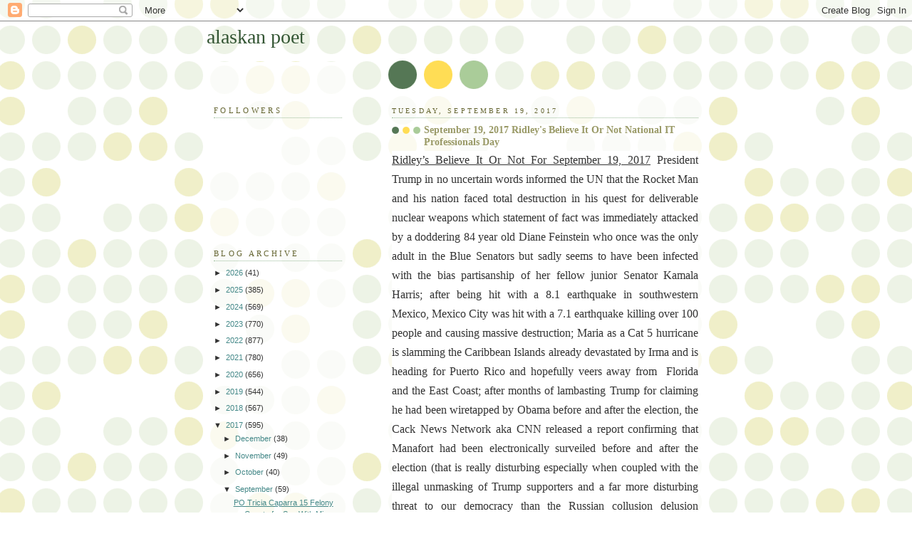

--- FILE ---
content_type: text/html; charset=UTF-8
request_url: https://alaskanpoet.blogspot.com/2017/09/september-19-2017-ridleys-believe-it-or.html
body_size: 15061
content:
<!DOCTYPE html>
<html dir='ltr'>
<head>
<link href='https://www.blogger.com/static/v1/widgets/2944754296-widget_css_bundle.css' rel='stylesheet' type='text/css'/>
<meta content='text/html; charset=UTF-8' http-equiv='Content-Type'/>
<meta content='blogger' name='generator'/>
<link href='https://alaskanpoet.blogspot.com/favicon.ico' rel='icon' type='image/x-icon'/>
<link href='http://alaskanpoet.blogspot.com/2017/09/september-19-2017-ridleys-believe-it-or.html' rel='canonical'/>
<link rel="alternate" type="application/atom+xml" title="alaskan poet - Atom" href="https://alaskanpoet.blogspot.com/feeds/posts/default" />
<link rel="alternate" type="application/rss+xml" title="alaskan poet - RSS" href="https://alaskanpoet.blogspot.com/feeds/posts/default?alt=rss" />
<link rel="service.post" type="application/atom+xml" title="alaskan poet - Atom" href="https://www.blogger.com/feeds/4103126512532037580/posts/default" />

<link rel="alternate" type="application/atom+xml" title="alaskan poet - Atom" href="https://alaskanpoet.blogspot.com/feeds/1328348563861176393/comments/default" />
<!--Can't find substitution for tag [blog.ieCssRetrofitLinks]-->
<meta content='http://alaskanpoet.blogspot.com/2017/09/september-19-2017-ridleys-believe-it-or.html' property='og:url'/>
<meta content='September 19, 2017 Ridley&#39;s Believe It Or Not National IT Professionals Day' property='og:title'/>
<meta content=' Ridley’s Believe It Or Not For September 19, 2017  President Trump in no uncertain words informed the UN that the Rocket Man and his nation...' property='og:description'/>
<title>alaskan poet: September 19, 2017 Ridley's Believe It Or Not National IT Professionals Day</title>
<style id='page-skin-1' type='text/css'><!--
/*
-----------------------------------------------
Blogger Template Style
Name:     Dots
Date:     24 Feb 2004
Updated by: Blogger Team
----------------------------------------------- */
body {
margin: 0px 0px 0px 0px;
background:#fff url("https://resources.blogblog.com/blogblog/data/dots/bg_dots.gif");
background-position: 50% 31px;
text-align:center;
font:x-small Verdana, Arial, Sans-serif;
color:#333333;
font-size/* */:/**/small;
font-size: /**/small;
}
/* Page Structure
----------------------------------------------- */
#outer-wrapper {
background:url("https://resources.blogblog.com/blogblog/data/dots/bg_3dots.gif") no-repeat 250px 50px;
width:700px;
margin:0 auto;
text-align:left;
font:normal normal 100% Verdana,Arial,Sans-Serif;
}
#header-wrapper {
display: none;
}
#main-wrapper {
width:450px;
float:right;
padding:100px 0 20px;
font-size:85%;
word-wrap: break-word; /* fix for long text breaking sidebar float in IE */
overflow: hidden;     /* fix for long non-text content breaking IE sidebar float */
}
#main {
background:url("https://resources.blogblog.com/blogblog/data/dots/bg_dots2.gif") -100px -100px;
padding:20px 10px 15px;
}
#sidebar-wrapper {
width:200px;
float:left;
font-size:85%;
padding-bottom:20px;
word-wrap: break-word; /* fix for long text breaking sidebar float in IE */
overflow: hidden;     /* fix for long non-text content breaking IE sidebar float */
}
#sidebar {
background:url("https://resources.blogblog.com/blogblog/data/dots/bg_dots2.gif") 150px -50px;
padding:40px 10px 15px;
width:200px;
width/* */:/**/180px;
width: /**/180px;
}
/* Title & Description
----------------------------------------------- */
.Header h1 {
margin:0 0 .5em;
line-height: 1.4em;
font: normal normal 250% Georgia,Serif;
color: #335533;
}
.Header h1 a {
color:#335533;
text-decoration:none;
}
.Header .description {
margin:0 0 1.75em;
color: #999966;
font: normal normal 100% Verdana, Arial, Sans-Serif;
}
/* Links
----------------------------------------------- */
a:link {
color:#448888;
}
a:visited {
color:#888855;
}
a:hover {
color:#888855;
}
a img {
border-width:0;
}
/* Posts
----------------------------------------------- */
h2.date-header {
margin:0 0 .75em;
padding-bottom:.35em;
border-bottom:1px dotted #99bb99;
text-transform:uppercase;
letter-spacing:.3em;
color: #666633;
font: normal normal 95% Georgia, Serif;
}
.post {
margin:0 0 2.5em;
}
.post h3 {
margin:.25em 0;
line-height: 1.4em;
font: normal normal 100% Georgia,Serif;
font-size: 130%;
font-weight: bold;
color:#999966;
background:url("https://resources.blogblog.com/blogblog/data/dots/bg_post_title_left.gif") no-repeat left .25em;
padding:0 0 1px 45px;
}
.post h3 a {
text-decoration:none;
color: #999966;
}
.post h3 a:hover {
color: #333333;
}
.post-body {
margin:0 0 .75em;
line-height:1.6em;
}
.post-body blockquote {
line-height:1.3em;
}
.post-footer {
margin:0;
}
.uncustomized-post-template .post-footer {
text-align: right;
}
.uncustomized-post-template .post-author,
.uncustomized-post-template .post-timestamp {
display: block;
float: left;
margin-right: 4px;
text-align: left;
}
.post-author, .post-timestamp {
color:#999966;
}
a.comment-link {
/* IE5.0/Win doesn't apply padding to inline elements,
so we hide these two declarations from it */
background/* */:/**/url("https://resources.blogblog.com/blogblog/data/dots/icon_comment_left.gif") no-repeat left .25em;
padding-left:15px;
}
html>body a.comment-link {
/* Respecified, for IE5/Mac's benefit */
background:url("https://resources.blogblog.com/blogblog/data/dots/icon_comment_left.gif") no-repeat left .25em;
padding-left:15px;
}
.post img, table.tr-caption-container {
margin:0 0 5px 0;
padding:4px;
border:1px solid #99bb99;
}
.tr-caption-container img {
border: none;
margin: 0;
padding: 0;
}
.feed-links {
clear: both;
line-height: 2.5em;
}
#blog-pager-newer-link {
float: left;
}
#blog-pager-older-link {
float: right;
}
#blog-pager {
text-align: center;
}
/* Comments
----------------------------------------------- */
#comments {
margin:0;
}
#comments h4 {
margin:0 0 10px;
border-top:1px dotted #99bb99;
padding-top:.5em;
line-height: 1.4em;
font: bold 110% Georgia,Serif;
color:#333;
}
#comments-block {
line-height:1.6em;
}
.comment-author {
background:url("https://resources.blogblog.com/blogblog/data/dots/icon_comment_left.gif") no-repeat 2px .35em;
margin:.5em 0 0;
padding-top: 0;
padding-bottom:0;
padding-left:20px;
padding-right:20px;
font-weight:bold;
}
.comment-body {
margin:0;
padding-top: 0;
padding-bottom:0;
padding-left:20px;
padding-right:20px;
}
.comment-body p {
margin:0 0 .5em;
}
.comment-footer {
margin:0 0 .5em;
padding:0 0 .75em 20px;
padding-top: 0;
padding-bottom:.75em;
padding-left:20px;
padding-right:0;
color:#996;
}
.comment-footer a:link {
color:#996;
}
.deleted-comment {
font-style:italic;
color:gray;
}
/* More Sidebar Content
----------------------------------------------- */
.sidebar h2 {
margin:2em 0 .75em;
padding-bottom:.35em;
border-bottom:1px dotted #99bb99;
line-height: 1.4em;
font-size: 95%;
font: normal normal 100% Georgia,Serif;
text-transform:uppercase;
letter-spacing:.3em;
color:#666633;
}
.sidebar p {
margin:0 0 .75em;
line-height:1.6em;
}
.sidebar ul {
list-style:none;
margin:.5em 0;
padding:0 0px;
}
.sidebar .widget {
margin: .5em 0 1em;
padding: 0 0px;
line-height: 1.5em;
}
.main .widget {
padding-bottom: 1em;
}
.sidebar ul li {
background:url("https://resources.blogblog.com/blogblog/data/dots/bullet.gif") no-repeat 3px .45em;
margin:0;
padding-top: 0;
padding-bottom:5px;
padding-left:15px;
padding-right:0;
}
.sidebar p {
margin:0 0 .6em;
}
/* Profile
----------------------------------------------- */
.profile-datablock {
margin: 0 0 1em;
}
.profile-img {
float: left;
margin-top: 0;
margin-bottom:5px;
margin-left:0;
margin-right:8px;
border: 4px solid #cc9;
}
.profile-data {
margin: 0;
line-height: 1.5em;
}
.profile-textblock {
clear: left;
margin-left: 0;
}
/* Footer
----------------------------------------------- */
#footer {
clear:both;
padding:15px 0 0;
}
#footer p {
margin:0;
}
/* Page structure tweaks for layout editor wireframe */
body#layout #sidebar, body#layout #main,
body#layout #main-wrapper,
body#layout #outer-wrapper,
body#layout #sidebar-wrapper {
padding: 0;
}
body#layout #sidebar, body#layout #sidebar-wrapper {
padding: 0;
width: 240px;
}

--></style>
<link href='https://www.blogger.com/dyn-css/authorization.css?targetBlogID=4103126512532037580&amp;zx=6cea0738-9255-4f00-b3dc-e5d154987f83' media='none' onload='if(media!=&#39;all&#39;)media=&#39;all&#39;' rel='stylesheet'/><noscript><link href='https://www.blogger.com/dyn-css/authorization.css?targetBlogID=4103126512532037580&amp;zx=6cea0738-9255-4f00-b3dc-e5d154987f83' rel='stylesheet'/></noscript>
<meta name='google-adsense-platform-account' content='ca-host-pub-1556223355139109'/>
<meta name='google-adsense-platform-domain' content='blogspot.com'/>

</head>
<body>
<div class='navbar section' id='navbar'><div class='widget Navbar' data-version='1' id='Navbar1'><script type="text/javascript">
    function setAttributeOnload(object, attribute, val) {
      if(window.addEventListener) {
        window.addEventListener('load',
          function(){ object[attribute] = val; }, false);
      } else {
        window.attachEvent('onload', function(){ object[attribute] = val; });
      }
    }
  </script>
<div id="navbar-iframe-container"></div>
<script type="text/javascript" src="https://apis.google.com/js/platform.js"></script>
<script type="text/javascript">
      gapi.load("gapi.iframes:gapi.iframes.style.bubble", function() {
        if (gapi.iframes && gapi.iframes.getContext) {
          gapi.iframes.getContext().openChild({
              url: 'https://www.blogger.com/navbar/4103126512532037580?po\x3d1328348563861176393\x26origin\x3dhttps://alaskanpoet.blogspot.com',
              where: document.getElementById("navbar-iframe-container"),
              id: "navbar-iframe"
          });
        }
      });
    </script><script type="text/javascript">
(function() {
var script = document.createElement('script');
script.type = 'text/javascript';
script.src = '//pagead2.googlesyndication.com/pagead/js/google_top_exp.js';
var head = document.getElementsByTagName('head')[0];
if (head) {
head.appendChild(script);
}})();
</script>
</div></div>
<div id='outer-wrapper'><div id='wrap2'>
<!-- skip links for text browsers -->
<span id='skiplinks' style='display:none;'>
<a href='#main'>skip to main </a> |
      <a href='#sidebar'>skip to sidebar</a>
</span>
<div id='content-wrapper'>
<div id='crosscol-wrapper' style='text-align:center'>
<div class='crosscol no-items section' id='crosscol'></div>
</div>
<div id='main-wrapper'>
<div class='main section' id='main'><div class='widget Blog' data-version='1' id='Blog1'>
<div class='blog-posts hfeed'>

          <div class="date-outer">
        
<h2 class='date-header'><span>Tuesday, September 19, 2017</span></h2>

          <div class="date-posts">
        
<div class='post-outer'>
<div class='post hentry uncustomized-post-template' itemprop='blogPost' itemscope='itemscope' itemtype='http://schema.org/BlogPosting'>
<meta content='4103126512532037580' itemprop='blogId'/>
<meta content='1328348563861176393' itemprop='postId'/>
<a name='1328348563861176393'></a>
<h3 class='post-title entry-title' itemprop='name'>
September 19, 2017 Ridley's Believe It Or Not National IT Professionals Day
</h3>
<div class='post-header'>
<div class='post-header-line-1'></div>
</div>
<div class='post-body entry-content' id='post-body-1328348563861176393' itemprop='description articleBody'>
<div class="MsoNormal" style="background: white; line-height: 19.2pt; margin-bottom: .0001pt; margin-bottom: 0in; text-align: justify;">
<u><span style="color: #333333; font-family: &quot;Trebuchet MS&quot;,&quot;sans-serif&quot;; font-size: 12.0pt;">Ridley&#8217;s Believe It Or
Not For September 19, 2017</span></u><span class="apple-converted-space"><span style="color: #333333; font-family: &quot;Trebuchet MS&quot;,&quot;sans-serif&quot;; font-size: 12.0pt;">&nbsp;President
Trump in no uncertain words informed the UN that the Rocket Man and his nation
faced total destruction in his quest for deliverable nuclear weapons which
statement of fact was immediately attacked by a doddering 84 year old Diane
Feinstein who once was the only adult in the Blue Senators but sadly seems to
have been infected with the bias partisanship of her fellow junior Senator
Kamala Harris; after being hit with a 8.1 earthquake in southwestern Mexico,
Mexico City was hit with a 7.1 earthquake killing over 100 people and causing massive
destruction; Maria as a Cat 5 hurricane is slamming the Caribbean Islands already
devastated by Irma and is heading for Puerto Rico and hopefully veers away from
&nbsp;Florida and the East Coast; after months
of lambasting Trump for claiming he had been wiretapped by Obama before and after
the election, the Cack News Network aka CNN released a report confirming that
Manafort had been electronically surveiled before and after the election (that
is really disturbing especially when coupled with the illegal unmasking of
Trump supporters and a far more disturbing threat to our democracy than the
Russian collusion delusion Mueller&#8217;s witch hunt is fixated on); Obama after
bashing for 8 years the billionaires and millionaires on Wall Street is hot on
the speaking trail in front of Wall Street raking in millions (a good tax
reform item would be barring the deduction of speaking fees over $10,000 of any
former president, vice president, cabinet senior member or member of Congress
for 10 years after leaving that position); a federal appellate court has
reinstated the defamation lawsuit against <i>Rolling
Stone </i>the day after the magazine announced it was up for sale; riots
continued for the 4<sup>th</sup> night in St. Louis; &nbsp;t</span></span><span style="color: #333333; font-family: &quot;Trebuchet MS&quot;,&quot;sans-serif&quot;; font-size: 12.0pt;">hrough September 17,
2017 in Chicago the number of people being shot climbed to 2732 and the death
toll again on the rise to 473 while the city seems to not be doing anything to
prevent the killing and maiming of its minority residents&#8212;a real definition of
racism which is deadly.<o:p></o:p></span></div>
<div class="MsoNormal" style="background: white; line-height: 19.2pt; margin-bottom: .0001pt; margin-bottom: 0in; text-align: justify;">
<span style="color: #333333; font-family: &quot;Trebuchet MS&quot;,&quot;sans-serif&quot;; font-size: 12.0pt;">As&nbsp;always, I
hope&nbsp;you enjoy today&#8217;s holidays and observances, a music link to Bobby Vee,
factoids of interest for this day in history, a relevant quote by Sylvia Earle
on the Deepwater Horizon blowout and spill, watching the left denouncing Trump
for his UN address and feeling very keck&nbsp;<span class="apple-converted-space">&nbsp;</span></span><span style="color: red; font-family: &quot;Trebuchet MS&quot;,&quot;sans-serif&quot;; font-size: 12.0pt;">but secure in&nbsp;the
knowledge that if you want to find a gift for any memorable events like
weddings, or&nbsp;anniversaries, you know that the Alaskanpoet can provide you
with a unique customized poem&nbsp;at a great price&nbsp;tailored to the event
and the recipient. You need only contact me for details.</span><span style="color: #333333; font-family: &quot;Verdana&quot;,&quot;sans-serif&quot;; font-size: 12.0pt;"><o:p></o:p></span></div>
<div class="MsoNormal" style="background: white; line-height: 19.2pt; margin-bottom: .0001pt; margin-bottom: 0in; text-align: justify;">
<span style="color: #333333; font-family: &quot;Trebuchet MS&quot;,&quot;sans-serif&quot;; font-size: 12.0pt;">1<i>.&nbsp;</i></span><span style="color: #00b050; font-family: &quot;Trebuchet MS&quot;,&quot;sans-serif&quot;; font-size: 12.0pt; mso-bidi-font-style: italic;">International Talk Like a Pirate Day&#8212;</span><span style="color: #333333; font-family: &quot;Trebuchet MS&quot;,&quot;sans-serif&quot;; font-size: 12.0pt;">created
in 1995 by two fun loving residents of Albany, Oregon some 300 miles from the
ocean; celebrate by wearing an eye patch, have a parrot perched on your
shoulder and say a lot of &#8220;arrrs&#8221; and &#8220;Ahoy Mateys.&#8221; </span><span style="color: #333333; font-family: &quot;Trebuchet MS&quot;,&quot;sans-serif&quot;; font-size: 12.0pt; mso-fareast-font-family: &quot;Times New Roman&quot;; mso-fareast-theme-font: minor-fareast;"><o:p></o:p></span></div>
<div class="MsoNormal" style="background: white; line-height: 19.2pt; margin-bottom: .0001pt; margin-bottom: 0in; text-align: justify;">
<span style="color: #333333; font-family: &quot;Trebuchet MS&quot;,&quot;sans-serif&quot;; font-size: 12.0pt;">2.&nbsp;</span><span style="color: #00b050; font-family: &quot;Trebuchet MS&quot;,&quot;sans-serif&quot;; font-size: 12.0pt;">National
IT Professionals Day&#8212;</span><span style="color: #222222; font-family: &quot;Trebuchet MS&quot;,&quot;sans-serif&quot;; font-size: 12.0pt;">created in 2015 by Solarwind, an IT management software
provider, to promote recognition of the work done by IT professionals to keep
businesses humming smoothly and efficiently.&nbsp;
<o:p></o:p></span></div>
<div class="MsoNormal" style="background: white; line-height: 19.2pt; margin-bottom: .0001pt; margin-bottom: 0in; text-align: justify;">
<span style="color: #333333; font-family: &quot;Trebuchet MS&quot;,&quot;sans-serif&quot;; font-size: 12.0pt;">3.&nbsp;</span><span style="color: #00b050; font-family: &quot;Trebuchet MS&quot;,&quot;sans-serif&quot;; font-size: 12.0pt;">1961
Number One Song&#8212;</span><span style="color: #333333; font-family: &quot;Trebuchet MS&quot;,&quot;sans-serif&quot;; font-size: 12.0pt;"> the number one song in 1961 on a </span><span style="color: #222222; font-family: &quot;Trebuchet MS&quot;,&quot;sans-serif&quot;; font-size: 12.0pt;">run of 3 weeks in
that position was &#8220;Take Care of My Baby&#8221; by Bobby Vee. Here is a performance of
the song:</span><span style="font-family: &quot;Trebuchet MS&quot;,&quot;sans-serif&quot;; font-size: 12.0pt;">
<a href="https://www.youtube.com/watch?v=awNqLO6auQA%20%20">https://www.youtube.com/watch?v=awNqLO6auQA</a>
Sadly this pop teen idol sang his last note on October 24, 2016, dying from complications
caused by Alzheimer&#8217;s. &nbsp;<span style="color: #222222;">&nbsp;<o:p></o:p></span></span></div>
<div class="MsoNormal" style="background: white; line-height: 19.2pt; margin-bottom: .0001pt; margin-bottom: 0in; text-align: justify;">
<span style="color: #222222; font-family: &quot;Trebuchet MS&quot;,&quot;sans-serif&quot;; font-size: 12.0pt;">4.&nbsp;</span><span style="color: #00b050; font-family: &quot;Trebuchet MS&quot;,&quot;sans-serif&quot;; font-size: 12.0pt;">Word
of the Day&#8212;</span><span style="color: #333333; font-family: &quot;Trebuchet MS&quot;,&quot;sans-serif&quot;; font-size: 12.0pt;">today&#8217;s word of the day is &#8220;keck&#8221; which means to retch or feel
disgust which describes how this poet feels when he watches CNN or MSNBC. <o:p></o:p></span></div>
<div class="MsoNormal" style="background: white; line-height: 19.2pt; margin-bottom: .0001pt; margin-bottom: 0in; text-align: justify;">
<span style="color: #333333; font-family: &quot;Trebuchet MS&quot;,&quot;sans-serif&quot;; font-size: 12.0pt;">5.&nbsp;</span><span style="color: #00b050; font-family: &quot;Trebuchet MS&quot;,&quot;sans-serif&quot;; font-size: 12.0pt;">&nbsp;Big
Shoes to Fill&#8212;</span><span style="color: #333333; font-family: &quot;Trebuchet MS&quot;,&quot;sans-serif&quot;; font-size: 12.0pt;">celebrating the birth on this day in 1974 of comedian and talk
show host Jimmy Fallon who took over on the <i>Tonight
Show </i>for Jay Leno when he retired. &nbsp;&nbsp;&nbsp;&nbsp;<o:p></o:p></span></div>
<div class="MsoNormal" style="background: white; margin-bottom: .0001pt; margin-bottom: 0in; tab-stops: 86.55pt; text-align: justify;">
<span style="color: #222222; font-family: &quot;Trebuchet MS&quot;,&quot;sans-serif&quot;; font-size: 12.0pt; line-height: 115%;">On this
day in:</span><span style="color: #333333; font-family: &quot;Trebuchet MS&quot;,&quot;sans-serif&quot;; font-size: 12.0pt; line-height: 115%; mso-no-proof: yes;">&nbsp;&nbsp;&nbsp;&nbsp;&nbsp;&nbsp;&nbsp;&nbsp;&nbsp;&nbsp;&nbsp;&nbsp;&nbsp;&nbsp;&nbsp;&nbsp;&nbsp;&nbsp;&nbsp;&nbsp; </span><span style="color: #333333; font-family: &quot;Trebuchet MS&quot;,&quot;sans-serif&quot;; font-size: 12.0pt; line-height: 115%;">&nbsp;&nbsp;</span><span style="color: #333333; font-family: &quot;Verdana&quot;,&quot;sans-serif&quot;; font-size: 12.0pt; line-height: 115%;"><o:p></o:p></span></div>
<div class="MsoNormal" style="background: white; margin-bottom: .0001pt; margin-bottom: 0in; tab-stops: 86.55pt; text-align: justify;">
<span style="color: #333333; font-family: &quot;Trebuchet MS&quot;,&quot;sans-serif&quot;; font-size: 12.0pt; line-height: 115%;">a. 1778
the Continental Congress passed the first federal budget which I could not find
the amount but in 1789 nine years later it was 51.8 million dollars in 2017
dollars.<o:p></o:p></span></div>
<div class="MsoNormal" style="background: white; margin-bottom: .0001pt; margin-bottom: 0in; tab-stops: 86.55pt; text-align: justify;">
<span style="color: #333333; font-family: &quot;Trebuchet MS&quot;,&quot;sans-serif&quot;; font-size: 12.0pt; line-height: 115%;">b. 1952
the U.S. barred Charlie Chaplin from reentering the country after a trip to
England.</span> <span style="color: #333333; font-family: &quot;Trebuchet MS&quot;,&quot;sans-serif&quot;; font-size: 12.0pt; line-height: 115%;">&nbsp;&nbsp;<o:p></o:p></span></div>
<div class="MsoNormal" style="background: white; margin-bottom: .0001pt; margin-bottom: 0in; tab-stops: 86.55pt; text-align: justify;">
<span style="color: #333333; font-family: &quot;Trebuchet MS&quot;,&quot;sans-serif&quot;; font-size: 12.0pt; line-height: 115%;">c. 1982
Scott Fahlman posted the first emoticons :-) and :-( on the Carnegie Mellon
University Bulletin Board.<o:p></o:p></span></div>
<div class="MsoNormal" style="background: white; margin-bottom: 0.0001pt; text-align: justify;">
<span style="color: #333333; font-family: &quot;Trebuchet MS&quot;,&quot;sans-serif&quot;; font-size: 12.0pt; line-height: 115%;">d. 1995
the <i>Washington Post </i>and&nbsp; the <i>New
York Times </i>published the Unabomber&#8217;s <i>Manifesto.
</i>The author Ted Kaczynski is serving 8 consecutive life sentences without
possibility of parole in a federal super max prison in &nbsp;Colorado. &nbsp; &nbsp; &nbsp; &nbsp; &nbsp; &nbsp; &nbsp; &nbsp; &nbsp; &nbsp; &nbsp; &nbsp; &nbsp; &nbsp; &nbsp; &nbsp; &nbsp; &nbsp; &nbsp; &nbsp; </span><span style="color: #333333; font-family: &quot;Trebuchet MS&quot;, sans-serif; font-size: 12pt;">e. 2010 the blown out oil well</span><span style="color: #333333; font-family: &quot;Trebuchet MS&quot;, sans-serif; font-size: 12pt;">&nbsp;</span><i style="color: #333333; font-family: &quot;Trebuchet MS&quot;, sans-serif; font-size: 12pt;">Deepwater Horizon&nbsp;</i><span style="color: #333333; font-family: &quot;Trebuchet MS&quot;, sans-serif; font-size: 12pt;">that blew out on April 10 and leaked almost 5 million barrels of oil into the Gulf of Mexico was finally sealed.</span></div>
<div class="MsoNormal" style="background: white; margin-bottom: 0.0001pt; text-align: justify;">
<span style="color: #333333; font-family: &quot;Trebuchet MS&quot;,&quot;sans-serif&quot;; font-size: 12.0pt; line-height: 115%;"><span style="background-color: transparent; font-size: xx-small;"><b><span style="color: red; font-family: &quot;Trebuchet MS&quot;, sans-serif;">Reflections on the Deepwater Horizon blowout and spill: &#8221;</span></b><b><span style="color: red; font-family: &quot;Trebuchet MS&quot;, sans-serif;">Places change over time with or without oil spills, but humans are responsible for the Deepwater Horizon gusher - and humans, as well as the corals, fish and other creatures, are suffering the consequences.&#8221; Sylvia Earle noted marine biologist and explorer&nbsp;</span></b><span style="font-family: &quot;Trebuchet MS&quot;, sans-serif;">Please enjoy the</span><span style="color: red; font-family: &quot;Trebuchet MS&quot;, sans-serif;">&nbsp;</span><span style="font-family: &quot;Trebuchet MS&quot;, sans-serif;">poems on events of interest on my twitter account below (if you like them, retweet and</span><span style="color: red; font-family: &quot;Trebuchet MS&quot;, sans-serif;">&nbsp;</span><span style="font-family: &quot;Trebuchet MS&quot;, sans-serif;">follow me) and follow my blogs. Always good, incisive and entertaining poems on my blogs&#8212;click on the links below. Go to&nbsp;</span><span style="font-family: &quot;Trebuchet MS&quot;, sans-serif;"><a href="http://www.alaskanpoet.blogspot.com/">www.alaskanpoet.blogspot.com</a>&nbsp;for Ridley&#8217;s Believe It Or Not&#8212;This Day in History,&nbsp;poems to inspire, touch, emote, elate and enjoy and poems on breaking news items of importance or go to&nbsp;</span></span><a href="http://www.alaskanpoethistory.blogspot.com/" style="background-color: transparent;"><span style="color: #00b0f0; font-family: &quot;Trebuchet MS&quot;, sans-serif;"><span style="font-size: xx-small;">Ridley's Believe&nbsp;</span></span><span style="color: #00b0f0; font-family: &quot;Trebuchet MS&quot;, sans-serif; text-decoration-line: none;"><span style="font-size: xx-small;">&nbsp;It Or Not for just This Day in History.</span></span></a>&nbsp;&nbsp; &nbsp; &nbsp; &nbsp; &nbsp; &nbsp; &nbsp; &nbsp; &nbsp; &nbsp;<o:p></o:p></span></div>
<div class="MsoNormal" style="background: white; margin-bottom: .0001pt; margin-bottom: 0in; tab-stops: 86.55pt; text-align: justify;">
<a href="http://www.alaskanpoethistory.blogspot.com/" style="font-family: &quot;Trebuchet MS&quot;, sans-serif; font-size: 5.5pt;"><span style="color: #333333; text-decoration-line: none;">&#169;</span><span style="color: #333333; font-size: 8pt; text-decoration-line: none;">&nbsp;September 19, 2017,
Michael P. Ridley aka the Alaskanpoet &nbsp; &nbsp; &nbsp; &nbsp; &nbsp; &nbsp; &nbsp; &nbsp; &nbsp; &nbsp; &nbsp; &nbsp;</span></a></div>
<div class="MsoNormal" style="background: white; line-height: 8.3pt; margin-bottom: .0001pt; margin-bottom: 0in;">
<span style="color: #333333; font-family: &quot;Trebuchet MS&quot;,&quot;sans-serif&quot;; font-size: 8.0pt;"><a href="http://www.alaskanpoethistory.blogspot.com/"><span style="color: #333333; text-decoration-line: none;">Alaskanpoet for
Hire, Poems to Admire</span><span style="color: windowtext; font-family: &quot;Times New Roman&quot;, serif; font-size: 12pt; text-decoration-line: none;"><o:p></o:p></span></a></span></div>
<br />
<div class="MsoNormal" style="background: white; margin-bottom: .0001pt; margin-bottom: 0in; tab-stops: 151.95pt;">
<span style="color: #333333; font-family: &quot;Trebuchet MS&quot;,&quot;sans-serif&quot;; font-size: 8.0pt; line-height: 115%;"><a href="http://www.alaskanpoethistory.blogspot.com/"><span style="color: #333333; text-decoration-line: none;">Poet Extraordinaire Beyond Compare&nbsp;&nbsp;&nbsp; <br />
The Perfect Gift, All Recipients to Receive Lasting Lift</span><span style="color: #333333; font-family: Verdana, sans-serif; font-size: 7pt; line-height: 115%; text-decoration-line: none;"><o:p></o:p></span></a></span></div>
<div style='clear: both;'></div>
</div>
<div class='post-footer'>
<div class='post-footer-line post-footer-line-1'>
<span class='post-author vcard'>
Posted by
<span class='fn' itemprop='author' itemscope='itemscope' itemtype='http://schema.org/Person'>
<meta content='https://www.blogger.com/profile/02958021253771683198' itemprop='url'/>
<a class='g-profile' href='https://www.blogger.com/profile/02958021253771683198' rel='author' title='author profile'>
<span itemprop='name'>Michael P. Ridley aka the Alaskanpoet</span>
</a>
</span>
</span>
<span class='post-timestamp'>
at
<meta content='http://alaskanpoet.blogspot.com/2017/09/september-19-2017-ridleys-believe-it-or.html' itemprop='url'/>
<a class='timestamp-link' href='https://alaskanpoet.blogspot.com/2017/09/september-19-2017-ridleys-believe-it-or.html' rel='bookmark' title='permanent link'><abbr class='published' itemprop='datePublished' title='2017-09-19T16:56:00-07:00'>4:56&#8239;PM</abbr></a>
</span>
<span class='post-comment-link'>
</span>
<span class='post-icons'>
<span class='item-action'>
<a href='https://www.blogger.com/email-post/4103126512532037580/1328348563861176393' title='Email Post'>
<img alt='' class='icon-action' height='13' src='https://resources.blogblog.com/img/icon18_email.gif' width='18'/>
</a>
</span>
<span class='item-control blog-admin pid-1753739056'>
<a href='https://www.blogger.com/post-edit.g?blogID=4103126512532037580&postID=1328348563861176393&from=pencil' title='Edit Post'>
<img alt='' class='icon-action' height='18' src='https://resources.blogblog.com/img/icon18_edit_allbkg.gif' width='18'/>
</a>
</span>
</span>
<div class='post-share-buttons goog-inline-block'>
</div>
</div>
<div class='post-footer-line post-footer-line-2'>
<span class='post-labels'>
</span>
</div>
<div class='post-footer-line post-footer-line-3'>
<span class='post-location'>
</span>
</div>
</div>
</div>
<div class='comments' id='comments'>
<a name='comments'></a>
<h4>No comments:</h4>
<div id='Blog1_comments-block-wrapper'>
<dl class='avatar-comment-indent' id='comments-block'>
</dl>
</div>
<p class='comment-footer'>
<div class='comment-form'>
<a name='comment-form'></a>
<h4 id='comment-post-message'>Post a Comment</h4>
<p>
</p>
<a href='https://www.blogger.com/comment/frame/4103126512532037580?po=1328348563861176393&hl=en&saa=85391&origin=https://alaskanpoet.blogspot.com' id='comment-editor-src'></a>
<iframe allowtransparency='true' class='blogger-iframe-colorize blogger-comment-from-post' frameborder='0' height='410px' id='comment-editor' name='comment-editor' src='' width='100%'></iframe>
<script src='https://www.blogger.com/static/v1/jsbin/2830521187-comment_from_post_iframe.js' type='text/javascript'></script>
<script type='text/javascript'>
      BLOG_CMT_createIframe('https://www.blogger.com/rpc_relay.html');
    </script>
</div>
</p>
</div>
</div>

        </div></div>
      
</div>
<div class='blog-pager' id='blog-pager'>
<span id='blog-pager-newer-link'>
<a class='blog-pager-newer-link' href='https://alaskanpoet.blogspot.com/2017/09/september-20-2017-ridleys-believe-it-or.html' id='Blog1_blog-pager-newer-link' title='Newer Post'>Newer Post</a>
</span>
<span id='blog-pager-older-link'>
<a class='blog-pager-older-link' href='https://alaskanpoet.blogspot.com/2017/09/emmy-ratings-crater-due-to-trump.html' id='Blog1_blog-pager-older-link' title='Older Post'>Older Post</a>
</span>
<a class='home-link' href='https://alaskanpoet.blogspot.com/'>Home</a>
</div>
<div class='clear'></div>
<div class='post-feeds'>
<div class='feed-links'>
Subscribe to:
<a class='feed-link' href='https://alaskanpoet.blogspot.com/feeds/1328348563861176393/comments/default' target='_blank' type='application/atom+xml'>Post Comments (Atom)</a>
</div>
</div>
</div></div>
</div>
<div id='sidebar-wrapper'>
<div class='sidebar section' id='header'><div class='widget Header' data-version='1' id='Header1'>
<div id='header-inner'>
<div class='titlewrapper'>
<h1 class='title'>
<a href='https://alaskanpoet.blogspot.com/'>
alaskan poet
</a>
</h1>
</div>
<div class='descriptionwrapper'>
<p class='description'><span>
</span></p>
</div>
</div>
</div></div>
<div class='sidebar section' id='sidebar'><div class='widget Followers' data-version='1' id='Followers1'>
<h2 class='title'>Followers</h2>
<div class='widget-content'>
<div id='Followers1-wrapper'>
<div style='margin-right:2px;'>
<div><script type="text/javascript" src="https://apis.google.com/js/platform.js"></script>
<div id="followers-iframe-container"></div>
<script type="text/javascript">
    window.followersIframe = null;
    function followersIframeOpen(url) {
      gapi.load("gapi.iframes", function() {
        if (gapi.iframes && gapi.iframes.getContext) {
          window.followersIframe = gapi.iframes.getContext().openChild({
            url: url,
            where: document.getElementById("followers-iframe-container"),
            messageHandlersFilter: gapi.iframes.CROSS_ORIGIN_IFRAMES_FILTER,
            messageHandlers: {
              '_ready': function(obj) {
                window.followersIframe.getIframeEl().height = obj.height;
              },
              'reset': function() {
                window.followersIframe.close();
                followersIframeOpen("https://www.blogger.com/followers/frame/4103126512532037580?colors\x3dCgt0cmFuc3BhcmVudBILdHJhbnNwYXJlbnQaByMzMzMzMzMiByM0NDg4ODgqByNGRkZGRkYyByMwMDAwMDA6ByMzMzMzMzNCByM0NDg4ODhKByMwMDAwMDBSByM0NDg4ODhaC3RyYW5zcGFyZW50\x26pageSize\x3d21\x26hl\x3den\x26origin\x3dhttps://alaskanpoet.blogspot.com");
              },
              'open': function(url) {
                window.followersIframe.close();
                followersIframeOpen(url);
              }
            }
          });
        }
      });
    }
    followersIframeOpen("https://www.blogger.com/followers/frame/4103126512532037580?colors\x3dCgt0cmFuc3BhcmVudBILdHJhbnNwYXJlbnQaByMzMzMzMzMiByM0NDg4ODgqByNGRkZGRkYyByMwMDAwMDA6ByMzMzMzMzNCByM0NDg4ODhKByMwMDAwMDBSByM0NDg4ODhaC3RyYW5zcGFyZW50\x26pageSize\x3d21\x26hl\x3den\x26origin\x3dhttps://alaskanpoet.blogspot.com");
  </script></div>
</div>
</div>
<div class='clear'></div>
</div>
</div><div class='widget BlogArchive' data-version='1' id='BlogArchive1'>
<h2>Blog Archive</h2>
<div class='widget-content'>
<div id='ArchiveList'>
<div id='BlogArchive1_ArchiveList'>
<ul class='hierarchy'>
<li class='archivedate collapsed'>
<a class='toggle' href='javascript:void(0)'>
<span class='zippy'>

        &#9658;&#160;
      
</span>
</a>
<a class='post-count-link' href='https://alaskanpoet.blogspot.com/2026/'>
2026
</a>
<span class='post-count' dir='ltr'>(41)</span>
<ul class='hierarchy'>
<li class='archivedate collapsed'>
<a class='toggle' href='javascript:void(0)'>
<span class='zippy'>

        &#9658;&#160;
      
</span>
</a>
<a class='post-count-link' href='https://alaskanpoet.blogspot.com/2026/01/'>
January
</a>
<span class='post-count' dir='ltr'>(41)</span>
</li>
</ul>
</li>
</ul>
<ul class='hierarchy'>
<li class='archivedate collapsed'>
<a class='toggle' href='javascript:void(0)'>
<span class='zippy'>

        &#9658;&#160;
      
</span>
</a>
<a class='post-count-link' href='https://alaskanpoet.blogspot.com/2025/'>
2025
</a>
<span class='post-count' dir='ltr'>(385)</span>
<ul class='hierarchy'>
<li class='archivedate collapsed'>
<a class='toggle' href='javascript:void(0)'>
<span class='zippy'>

        &#9658;&#160;
      
</span>
</a>
<a class='post-count-link' href='https://alaskanpoet.blogspot.com/2025/12/'>
December
</a>
<span class='post-count' dir='ltr'>(22)</span>
</li>
</ul>
<ul class='hierarchy'>
<li class='archivedate collapsed'>
<a class='toggle' href='javascript:void(0)'>
<span class='zippy'>

        &#9658;&#160;
      
</span>
</a>
<a class='post-count-link' href='https://alaskanpoet.blogspot.com/2025/11/'>
November
</a>
<span class='post-count' dir='ltr'>(3)</span>
</li>
</ul>
<ul class='hierarchy'>
<li class='archivedate collapsed'>
<a class='toggle' href='javascript:void(0)'>
<span class='zippy'>

        &#9658;&#160;
      
</span>
</a>
<a class='post-count-link' href='https://alaskanpoet.blogspot.com/2025/10/'>
October
</a>
<span class='post-count' dir='ltr'>(38)</span>
</li>
</ul>
<ul class='hierarchy'>
<li class='archivedate collapsed'>
<a class='toggle' href='javascript:void(0)'>
<span class='zippy'>

        &#9658;&#160;
      
</span>
</a>
<a class='post-count-link' href='https://alaskanpoet.blogspot.com/2025/09/'>
September
</a>
<span class='post-count' dir='ltr'>(62)</span>
</li>
</ul>
<ul class='hierarchy'>
<li class='archivedate collapsed'>
<a class='toggle' href='javascript:void(0)'>
<span class='zippy'>

        &#9658;&#160;
      
</span>
</a>
<a class='post-count-link' href='https://alaskanpoet.blogspot.com/2025/08/'>
August
</a>
<span class='post-count' dir='ltr'>(32)</span>
</li>
</ul>
<ul class='hierarchy'>
<li class='archivedate collapsed'>
<a class='toggle' href='javascript:void(0)'>
<span class='zippy'>

        &#9658;&#160;
      
</span>
</a>
<a class='post-count-link' href='https://alaskanpoet.blogspot.com/2025/07/'>
July
</a>
<span class='post-count' dir='ltr'>(17)</span>
</li>
</ul>
<ul class='hierarchy'>
<li class='archivedate collapsed'>
<a class='toggle' href='javascript:void(0)'>
<span class='zippy'>

        &#9658;&#160;
      
</span>
</a>
<a class='post-count-link' href='https://alaskanpoet.blogspot.com/2025/06/'>
June
</a>
<span class='post-count' dir='ltr'>(19)</span>
</li>
</ul>
<ul class='hierarchy'>
<li class='archivedate collapsed'>
<a class='toggle' href='javascript:void(0)'>
<span class='zippy'>

        &#9658;&#160;
      
</span>
</a>
<a class='post-count-link' href='https://alaskanpoet.blogspot.com/2025/05/'>
May
</a>
<span class='post-count' dir='ltr'>(25)</span>
</li>
</ul>
<ul class='hierarchy'>
<li class='archivedate collapsed'>
<a class='toggle' href='javascript:void(0)'>
<span class='zippy'>

        &#9658;&#160;
      
</span>
</a>
<a class='post-count-link' href='https://alaskanpoet.blogspot.com/2025/04/'>
April
</a>
<span class='post-count' dir='ltr'>(33)</span>
</li>
</ul>
<ul class='hierarchy'>
<li class='archivedate collapsed'>
<a class='toggle' href='javascript:void(0)'>
<span class='zippy'>

        &#9658;&#160;
      
</span>
</a>
<a class='post-count-link' href='https://alaskanpoet.blogspot.com/2025/03/'>
March
</a>
<span class='post-count' dir='ltr'>(35)</span>
</li>
</ul>
<ul class='hierarchy'>
<li class='archivedate collapsed'>
<a class='toggle' href='javascript:void(0)'>
<span class='zippy'>

        &#9658;&#160;
      
</span>
</a>
<a class='post-count-link' href='https://alaskanpoet.blogspot.com/2025/02/'>
February
</a>
<span class='post-count' dir='ltr'>(48)</span>
</li>
</ul>
<ul class='hierarchy'>
<li class='archivedate collapsed'>
<a class='toggle' href='javascript:void(0)'>
<span class='zippy'>

        &#9658;&#160;
      
</span>
</a>
<a class='post-count-link' href='https://alaskanpoet.blogspot.com/2025/01/'>
January
</a>
<span class='post-count' dir='ltr'>(51)</span>
</li>
</ul>
</li>
</ul>
<ul class='hierarchy'>
<li class='archivedate collapsed'>
<a class='toggle' href='javascript:void(0)'>
<span class='zippy'>

        &#9658;&#160;
      
</span>
</a>
<a class='post-count-link' href='https://alaskanpoet.blogspot.com/2024/'>
2024
</a>
<span class='post-count' dir='ltr'>(569)</span>
<ul class='hierarchy'>
<li class='archivedate collapsed'>
<a class='toggle' href='javascript:void(0)'>
<span class='zippy'>

        &#9658;&#160;
      
</span>
</a>
<a class='post-count-link' href='https://alaskanpoet.blogspot.com/2024/12/'>
December
</a>
<span class='post-count' dir='ltr'>(33)</span>
</li>
</ul>
<ul class='hierarchy'>
<li class='archivedate collapsed'>
<a class='toggle' href='javascript:void(0)'>
<span class='zippy'>

        &#9658;&#160;
      
</span>
</a>
<a class='post-count-link' href='https://alaskanpoet.blogspot.com/2024/11/'>
November
</a>
<span class='post-count' dir='ltr'>(40)</span>
</li>
</ul>
<ul class='hierarchy'>
<li class='archivedate collapsed'>
<a class='toggle' href='javascript:void(0)'>
<span class='zippy'>

        &#9658;&#160;
      
</span>
</a>
<a class='post-count-link' href='https://alaskanpoet.blogspot.com/2024/10/'>
October
</a>
<span class='post-count' dir='ltr'>(46)</span>
</li>
</ul>
<ul class='hierarchy'>
<li class='archivedate collapsed'>
<a class='toggle' href='javascript:void(0)'>
<span class='zippy'>

        &#9658;&#160;
      
</span>
</a>
<a class='post-count-link' href='https://alaskanpoet.blogspot.com/2024/09/'>
September
</a>
<span class='post-count' dir='ltr'>(69)</span>
</li>
</ul>
<ul class='hierarchy'>
<li class='archivedate collapsed'>
<a class='toggle' href='javascript:void(0)'>
<span class='zippy'>

        &#9658;&#160;
      
</span>
</a>
<a class='post-count-link' href='https://alaskanpoet.blogspot.com/2024/08/'>
August
</a>
<span class='post-count' dir='ltr'>(86)</span>
</li>
</ul>
<ul class='hierarchy'>
<li class='archivedate collapsed'>
<a class='toggle' href='javascript:void(0)'>
<span class='zippy'>

        &#9658;&#160;
      
</span>
</a>
<a class='post-count-link' href='https://alaskanpoet.blogspot.com/2024/07/'>
July
</a>
<span class='post-count' dir='ltr'>(87)</span>
</li>
</ul>
<ul class='hierarchy'>
<li class='archivedate collapsed'>
<a class='toggle' href='javascript:void(0)'>
<span class='zippy'>

        &#9658;&#160;
      
</span>
</a>
<a class='post-count-link' href='https://alaskanpoet.blogspot.com/2024/06/'>
June
</a>
<span class='post-count' dir='ltr'>(58)</span>
</li>
</ul>
<ul class='hierarchy'>
<li class='archivedate collapsed'>
<a class='toggle' href='javascript:void(0)'>
<span class='zippy'>

        &#9658;&#160;
      
</span>
</a>
<a class='post-count-link' href='https://alaskanpoet.blogspot.com/2024/05/'>
May
</a>
<span class='post-count' dir='ltr'>(57)</span>
</li>
</ul>
<ul class='hierarchy'>
<li class='archivedate collapsed'>
<a class='toggle' href='javascript:void(0)'>
<span class='zippy'>

        &#9658;&#160;
      
</span>
</a>
<a class='post-count-link' href='https://alaskanpoet.blogspot.com/2024/04/'>
April
</a>
<span class='post-count' dir='ltr'>(30)</span>
</li>
</ul>
<ul class='hierarchy'>
<li class='archivedate collapsed'>
<a class='toggle' href='javascript:void(0)'>
<span class='zippy'>

        &#9658;&#160;
      
</span>
</a>
<a class='post-count-link' href='https://alaskanpoet.blogspot.com/2024/03/'>
March
</a>
<span class='post-count' dir='ltr'>(30)</span>
</li>
</ul>
<ul class='hierarchy'>
<li class='archivedate collapsed'>
<a class='toggle' href='javascript:void(0)'>
<span class='zippy'>

        &#9658;&#160;
      
</span>
</a>
<a class='post-count-link' href='https://alaskanpoet.blogspot.com/2024/02/'>
February
</a>
<span class='post-count' dir='ltr'>(13)</span>
</li>
</ul>
<ul class='hierarchy'>
<li class='archivedate collapsed'>
<a class='toggle' href='javascript:void(0)'>
<span class='zippy'>

        &#9658;&#160;
      
</span>
</a>
<a class='post-count-link' href='https://alaskanpoet.blogspot.com/2024/01/'>
January
</a>
<span class='post-count' dir='ltr'>(20)</span>
</li>
</ul>
</li>
</ul>
<ul class='hierarchy'>
<li class='archivedate collapsed'>
<a class='toggle' href='javascript:void(0)'>
<span class='zippy'>

        &#9658;&#160;
      
</span>
</a>
<a class='post-count-link' href='https://alaskanpoet.blogspot.com/2023/'>
2023
</a>
<span class='post-count' dir='ltr'>(770)</span>
<ul class='hierarchy'>
<li class='archivedate collapsed'>
<a class='toggle' href='javascript:void(0)'>
<span class='zippy'>

        &#9658;&#160;
      
</span>
</a>
<a class='post-count-link' href='https://alaskanpoet.blogspot.com/2023/12/'>
December
</a>
<span class='post-count' dir='ltr'>(35)</span>
</li>
</ul>
<ul class='hierarchy'>
<li class='archivedate collapsed'>
<a class='toggle' href='javascript:void(0)'>
<span class='zippy'>

        &#9658;&#160;
      
</span>
</a>
<a class='post-count-link' href='https://alaskanpoet.blogspot.com/2023/11/'>
November
</a>
<span class='post-count' dir='ltr'>(31)</span>
</li>
</ul>
<ul class='hierarchy'>
<li class='archivedate collapsed'>
<a class='toggle' href='javascript:void(0)'>
<span class='zippy'>

        &#9658;&#160;
      
</span>
</a>
<a class='post-count-link' href='https://alaskanpoet.blogspot.com/2023/10/'>
October
</a>
<span class='post-count' dir='ltr'>(48)</span>
</li>
</ul>
<ul class='hierarchy'>
<li class='archivedate collapsed'>
<a class='toggle' href='javascript:void(0)'>
<span class='zippy'>

        &#9658;&#160;
      
</span>
</a>
<a class='post-count-link' href='https://alaskanpoet.blogspot.com/2023/09/'>
September
</a>
<span class='post-count' dir='ltr'>(75)</span>
</li>
</ul>
<ul class='hierarchy'>
<li class='archivedate collapsed'>
<a class='toggle' href='javascript:void(0)'>
<span class='zippy'>

        &#9658;&#160;
      
</span>
</a>
<a class='post-count-link' href='https://alaskanpoet.blogspot.com/2023/08/'>
August
</a>
<span class='post-count' dir='ltr'>(64)</span>
</li>
</ul>
<ul class='hierarchy'>
<li class='archivedate collapsed'>
<a class='toggle' href='javascript:void(0)'>
<span class='zippy'>

        &#9658;&#160;
      
</span>
</a>
<a class='post-count-link' href='https://alaskanpoet.blogspot.com/2023/07/'>
July
</a>
<span class='post-count' dir='ltr'>(102)</span>
</li>
</ul>
<ul class='hierarchy'>
<li class='archivedate collapsed'>
<a class='toggle' href='javascript:void(0)'>
<span class='zippy'>

        &#9658;&#160;
      
</span>
</a>
<a class='post-count-link' href='https://alaskanpoet.blogspot.com/2023/06/'>
June
</a>
<span class='post-count' dir='ltr'>(76)</span>
</li>
</ul>
<ul class='hierarchy'>
<li class='archivedate collapsed'>
<a class='toggle' href='javascript:void(0)'>
<span class='zippy'>

        &#9658;&#160;
      
</span>
</a>
<a class='post-count-link' href='https://alaskanpoet.blogspot.com/2023/05/'>
May
</a>
<span class='post-count' dir='ltr'>(49)</span>
</li>
</ul>
<ul class='hierarchy'>
<li class='archivedate collapsed'>
<a class='toggle' href='javascript:void(0)'>
<span class='zippy'>

        &#9658;&#160;
      
</span>
</a>
<a class='post-count-link' href='https://alaskanpoet.blogspot.com/2023/04/'>
April
</a>
<span class='post-count' dir='ltr'>(61)</span>
</li>
</ul>
<ul class='hierarchy'>
<li class='archivedate collapsed'>
<a class='toggle' href='javascript:void(0)'>
<span class='zippy'>

        &#9658;&#160;
      
</span>
</a>
<a class='post-count-link' href='https://alaskanpoet.blogspot.com/2023/03/'>
March
</a>
<span class='post-count' dir='ltr'>(78)</span>
</li>
</ul>
<ul class='hierarchy'>
<li class='archivedate collapsed'>
<a class='toggle' href='javascript:void(0)'>
<span class='zippy'>

        &#9658;&#160;
      
</span>
</a>
<a class='post-count-link' href='https://alaskanpoet.blogspot.com/2023/02/'>
February
</a>
<span class='post-count' dir='ltr'>(95)</span>
</li>
</ul>
<ul class='hierarchy'>
<li class='archivedate collapsed'>
<a class='toggle' href='javascript:void(0)'>
<span class='zippy'>

        &#9658;&#160;
      
</span>
</a>
<a class='post-count-link' href='https://alaskanpoet.blogspot.com/2023/01/'>
January
</a>
<span class='post-count' dir='ltr'>(56)</span>
</li>
</ul>
</li>
</ul>
<ul class='hierarchy'>
<li class='archivedate collapsed'>
<a class='toggle' href='javascript:void(0)'>
<span class='zippy'>

        &#9658;&#160;
      
</span>
</a>
<a class='post-count-link' href='https://alaskanpoet.blogspot.com/2022/'>
2022
</a>
<span class='post-count' dir='ltr'>(877)</span>
<ul class='hierarchy'>
<li class='archivedate collapsed'>
<a class='toggle' href='javascript:void(0)'>
<span class='zippy'>

        &#9658;&#160;
      
</span>
</a>
<a class='post-count-link' href='https://alaskanpoet.blogspot.com/2022/12/'>
December
</a>
<span class='post-count' dir='ltr'>(66)</span>
</li>
</ul>
<ul class='hierarchy'>
<li class='archivedate collapsed'>
<a class='toggle' href='javascript:void(0)'>
<span class='zippy'>

        &#9658;&#160;
      
</span>
</a>
<a class='post-count-link' href='https://alaskanpoet.blogspot.com/2022/11/'>
November
</a>
<span class='post-count' dir='ltr'>(65)</span>
</li>
</ul>
<ul class='hierarchy'>
<li class='archivedate collapsed'>
<a class='toggle' href='javascript:void(0)'>
<span class='zippy'>

        &#9658;&#160;
      
</span>
</a>
<a class='post-count-link' href='https://alaskanpoet.blogspot.com/2022/10/'>
October
</a>
<span class='post-count' dir='ltr'>(97)</span>
</li>
</ul>
<ul class='hierarchy'>
<li class='archivedate collapsed'>
<a class='toggle' href='javascript:void(0)'>
<span class='zippy'>

        &#9658;&#160;
      
</span>
</a>
<a class='post-count-link' href='https://alaskanpoet.blogspot.com/2022/09/'>
September
</a>
<span class='post-count' dir='ltr'>(112)</span>
</li>
</ul>
<ul class='hierarchy'>
<li class='archivedate collapsed'>
<a class='toggle' href='javascript:void(0)'>
<span class='zippy'>

        &#9658;&#160;
      
</span>
</a>
<a class='post-count-link' href='https://alaskanpoet.blogspot.com/2022/08/'>
August
</a>
<span class='post-count' dir='ltr'>(112)</span>
</li>
</ul>
<ul class='hierarchy'>
<li class='archivedate collapsed'>
<a class='toggle' href='javascript:void(0)'>
<span class='zippy'>

        &#9658;&#160;
      
</span>
</a>
<a class='post-count-link' href='https://alaskanpoet.blogspot.com/2022/07/'>
July
</a>
<span class='post-count' dir='ltr'>(112)</span>
</li>
</ul>
<ul class='hierarchy'>
<li class='archivedate collapsed'>
<a class='toggle' href='javascript:void(0)'>
<span class='zippy'>

        &#9658;&#160;
      
</span>
</a>
<a class='post-count-link' href='https://alaskanpoet.blogspot.com/2022/06/'>
June
</a>
<span class='post-count' dir='ltr'>(78)</span>
</li>
</ul>
<ul class='hierarchy'>
<li class='archivedate collapsed'>
<a class='toggle' href='javascript:void(0)'>
<span class='zippy'>

        &#9658;&#160;
      
</span>
</a>
<a class='post-count-link' href='https://alaskanpoet.blogspot.com/2022/05/'>
May
</a>
<span class='post-count' dir='ltr'>(33)</span>
</li>
</ul>
<ul class='hierarchy'>
<li class='archivedate collapsed'>
<a class='toggle' href='javascript:void(0)'>
<span class='zippy'>

        &#9658;&#160;
      
</span>
</a>
<a class='post-count-link' href='https://alaskanpoet.blogspot.com/2022/04/'>
April
</a>
<span class='post-count' dir='ltr'>(61)</span>
</li>
</ul>
<ul class='hierarchy'>
<li class='archivedate collapsed'>
<a class='toggle' href='javascript:void(0)'>
<span class='zippy'>

        &#9658;&#160;
      
</span>
</a>
<a class='post-count-link' href='https://alaskanpoet.blogspot.com/2022/03/'>
March
</a>
<span class='post-count' dir='ltr'>(59)</span>
</li>
</ul>
<ul class='hierarchy'>
<li class='archivedate collapsed'>
<a class='toggle' href='javascript:void(0)'>
<span class='zippy'>

        &#9658;&#160;
      
</span>
</a>
<a class='post-count-link' href='https://alaskanpoet.blogspot.com/2022/02/'>
February
</a>
<span class='post-count' dir='ltr'>(56)</span>
</li>
</ul>
<ul class='hierarchy'>
<li class='archivedate collapsed'>
<a class='toggle' href='javascript:void(0)'>
<span class='zippy'>

        &#9658;&#160;
      
</span>
</a>
<a class='post-count-link' href='https://alaskanpoet.blogspot.com/2022/01/'>
January
</a>
<span class='post-count' dir='ltr'>(26)</span>
</li>
</ul>
</li>
</ul>
<ul class='hierarchy'>
<li class='archivedate collapsed'>
<a class='toggle' href='javascript:void(0)'>
<span class='zippy'>

        &#9658;&#160;
      
</span>
</a>
<a class='post-count-link' href='https://alaskanpoet.blogspot.com/2021/'>
2021
</a>
<span class='post-count' dir='ltr'>(780)</span>
<ul class='hierarchy'>
<li class='archivedate collapsed'>
<a class='toggle' href='javascript:void(0)'>
<span class='zippy'>

        &#9658;&#160;
      
</span>
</a>
<a class='post-count-link' href='https://alaskanpoet.blogspot.com/2021/12/'>
December
</a>
<span class='post-count' dir='ltr'>(54)</span>
</li>
</ul>
<ul class='hierarchy'>
<li class='archivedate collapsed'>
<a class='toggle' href='javascript:void(0)'>
<span class='zippy'>

        &#9658;&#160;
      
</span>
</a>
<a class='post-count-link' href='https://alaskanpoet.blogspot.com/2021/11/'>
November
</a>
<span class='post-count' dir='ltr'>(63)</span>
</li>
</ul>
<ul class='hierarchy'>
<li class='archivedate collapsed'>
<a class='toggle' href='javascript:void(0)'>
<span class='zippy'>

        &#9658;&#160;
      
</span>
</a>
<a class='post-count-link' href='https://alaskanpoet.blogspot.com/2021/10/'>
October
</a>
<span class='post-count' dir='ltr'>(71)</span>
</li>
</ul>
<ul class='hierarchy'>
<li class='archivedate collapsed'>
<a class='toggle' href='javascript:void(0)'>
<span class='zippy'>

        &#9658;&#160;
      
</span>
</a>
<a class='post-count-link' href='https://alaskanpoet.blogspot.com/2021/09/'>
September
</a>
<span class='post-count' dir='ltr'>(59)</span>
</li>
</ul>
<ul class='hierarchy'>
<li class='archivedate collapsed'>
<a class='toggle' href='javascript:void(0)'>
<span class='zippy'>

        &#9658;&#160;
      
</span>
</a>
<a class='post-count-link' href='https://alaskanpoet.blogspot.com/2021/08/'>
August
</a>
<span class='post-count' dir='ltr'>(90)</span>
</li>
</ul>
<ul class='hierarchy'>
<li class='archivedate collapsed'>
<a class='toggle' href='javascript:void(0)'>
<span class='zippy'>

        &#9658;&#160;
      
</span>
</a>
<a class='post-count-link' href='https://alaskanpoet.blogspot.com/2021/07/'>
July
</a>
<span class='post-count' dir='ltr'>(101)</span>
</li>
</ul>
<ul class='hierarchy'>
<li class='archivedate collapsed'>
<a class='toggle' href='javascript:void(0)'>
<span class='zippy'>

        &#9658;&#160;
      
</span>
</a>
<a class='post-count-link' href='https://alaskanpoet.blogspot.com/2021/06/'>
June
</a>
<span class='post-count' dir='ltr'>(83)</span>
</li>
</ul>
<ul class='hierarchy'>
<li class='archivedate collapsed'>
<a class='toggle' href='javascript:void(0)'>
<span class='zippy'>

        &#9658;&#160;
      
</span>
</a>
<a class='post-count-link' href='https://alaskanpoet.blogspot.com/2021/05/'>
May
</a>
<span class='post-count' dir='ltr'>(69)</span>
</li>
</ul>
<ul class='hierarchy'>
<li class='archivedate collapsed'>
<a class='toggle' href='javascript:void(0)'>
<span class='zippy'>

        &#9658;&#160;
      
</span>
</a>
<a class='post-count-link' href='https://alaskanpoet.blogspot.com/2021/04/'>
April
</a>
<span class='post-count' dir='ltr'>(55)</span>
</li>
</ul>
<ul class='hierarchy'>
<li class='archivedate collapsed'>
<a class='toggle' href='javascript:void(0)'>
<span class='zippy'>

        &#9658;&#160;
      
</span>
</a>
<a class='post-count-link' href='https://alaskanpoet.blogspot.com/2021/03/'>
March
</a>
<span class='post-count' dir='ltr'>(32)</span>
</li>
</ul>
<ul class='hierarchy'>
<li class='archivedate collapsed'>
<a class='toggle' href='javascript:void(0)'>
<span class='zippy'>

        &#9658;&#160;
      
</span>
</a>
<a class='post-count-link' href='https://alaskanpoet.blogspot.com/2021/02/'>
February
</a>
<span class='post-count' dir='ltr'>(45)</span>
</li>
</ul>
<ul class='hierarchy'>
<li class='archivedate collapsed'>
<a class='toggle' href='javascript:void(0)'>
<span class='zippy'>

        &#9658;&#160;
      
</span>
</a>
<a class='post-count-link' href='https://alaskanpoet.blogspot.com/2021/01/'>
January
</a>
<span class='post-count' dir='ltr'>(58)</span>
</li>
</ul>
</li>
</ul>
<ul class='hierarchy'>
<li class='archivedate collapsed'>
<a class='toggle' href='javascript:void(0)'>
<span class='zippy'>

        &#9658;&#160;
      
</span>
</a>
<a class='post-count-link' href='https://alaskanpoet.blogspot.com/2020/'>
2020
</a>
<span class='post-count' dir='ltr'>(656)</span>
<ul class='hierarchy'>
<li class='archivedate collapsed'>
<a class='toggle' href='javascript:void(0)'>
<span class='zippy'>

        &#9658;&#160;
      
</span>
</a>
<a class='post-count-link' href='https://alaskanpoet.blogspot.com/2020/12/'>
December
</a>
<span class='post-count' dir='ltr'>(92)</span>
</li>
</ul>
<ul class='hierarchy'>
<li class='archivedate collapsed'>
<a class='toggle' href='javascript:void(0)'>
<span class='zippy'>

        &#9658;&#160;
      
</span>
</a>
<a class='post-count-link' href='https://alaskanpoet.blogspot.com/2020/11/'>
November
</a>
<span class='post-count' dir='ltr'>(78)</span>
</li>
</ul>
<ul class='hierarchy'>
<li class='archivedate collapsed'>
<a class='toggle' href='javascript:void(0)'>
<span class='zippy'>

        &#9658;&#160;
      
</span>
</a>
<a class='post-count-link' href='https://alaskanpoet.blogspot.com/2020/10/'>
October
</a>
<span class='post-count' dir='ltr'>(79)</span>
</li>
</ul>
<ul class='hierarchy'>
<li class='archivedate collapsed'>
<a class='toggle' href='javascript:void(0)'>
<span class='zippy'>

        &#9658;&#160;
      
</span>
</a>
<a class='post-count-link' href='https://alaskanpoet.blogspot.com/2020/09/'>
September
</a>
<span class='post-count' dir='ltr'>(58)</span>
</li>
</ul>
<ul class='hierarchy'>
<li class='archivedate collapsed'>
<a class='toggle' href='javascript:void(0)'>
<span class='zippy'>

        &#9658;&#160;
      
</span>
</a>
<a class='post-count-link' href='https://alaskanpoet.blogspot.com/2020/08/'>
August
</a>
<span class='post-count' dir='ltr'>(70)</span>
</li>
</ul>
<ul class='hierarchy'>
<li class='archivedate collapsed'>
<a class='toggle' href='javascript:void(0)'>
<span class='zippy'>

        &#9658;&#160;
      
</span>
</a>
<a class='post-count-link' href='https://alaskanpoet.blogspot.com/2020/07/'>
July
</a>
<span class='post-count' dir='ltr'>(57)</span>
</li>
</ul>
<ul class='hierarchy'>
<li class='archivedate collapsed'>
<a class='toggle' href='javascript:void(0)'>
<span class='zippy'>

        &#9658;&#160;
      
</span>
</a>
<a class='post-count-link' href='https://alaskanpoet.blogspot.com/2020/06/'>
June
</a>
<span class='post-count' dir='ltr'>(52)</span>
</li>
</ul>
<ul class='hierarchy'>
<li class='archivedate collapsed'>
<a class='toggle' href='javascript:void(0)'>
<span class='zippy'>

        &#9658;&#160;
      
</span>
</a>
<a class='post-count-link' href='https://alaskanpoet.blogspot.com/2020/05/'>
May
</a>
<span class='post-count' dir='ltr'>(67)</span>
</li>
</ul>
<ul class='hierarchy'>
<li class='archivedate collapsed'>
<a class='toggle' href='javascript:void(0)'>
<span class='zippy'>

        &#9658;&#160;
      
</span>
</a>
<a class='post-count-link' href='https://alaskanpoet.blogspot.com/2020/04/'>
April
</a>
<span class='post-count' dir='ltr'>(35)</span>
</li>
</ul>
<ul class='hierarchy'>
<li class='archivedate collapsed'>
<a class='toggle' href='javascript:void(0)'>
<span class='zippy'>

        &#9658;&#160;
      
</span>
</a>
<a class='post-count-link' href='https://alaskanpoet.blogspot.com/2020/03/'>
March
</a>
<span class='post-count' dir='ltr'>(29)</span>
</li>
</ul>
<ul class='hierarchy'>
<li class='archivedate collapsed'>
<a class='toggle' href='javascript:void(0)'>
<span class='zippy'>

        &#9658;&#160;
      
</span>
</a>
<a class='post-count-link' href='https://alaskanpoet.blogspot.com/2020/02/'>
February
</a>
<span class='post-count' dir='ltr'>(15)</span>
</li>
</ul>
<ul class='hierarchy'>
<li class='archivedate collapsed'>
<a class='toggle' href='javascript:void(0)'>
<span class='zippy'>

        &#9658;&#160;
      
</span>
</a>
<a class='post-count-link' href='https://alaskanpoet.blogspot.com/2020/01/'>
January
</a>
<span class='post-count' dir='ltr'>(24)</span>
</li>
</ul>
</li>
</ul>
<ul class='hierarchy'>
<li class='archivedate collapsed'>
<a class='toggle' href='javascript:void(0)'>
<span class='zippy'>

        &#9658;&#160;
      
</span>
</a>
<a class='post-count-link' href='https://alaskanpoet.blogspot.com/2019/'>
2019
</a>
<span class='post-count' dir='ltr'>(544)</span>
<ul class='hierarchy'>
<li class='archivedate collapsed'>
<a class='toggle' href='javascript:void(0)'>
<span class='zippy'>

        &#9658;&#160;
      
</span>
</a>
<a class='post-count-link' href='https://alaskanpoet.blogspot.com/2019/12/'>
December
</a>
<span class='post-count' dir='ltr'>(32)</span>
</li>
</ul>
<ul class='hierarchy'>
<li class='archivedate collapsed'>
<a class='toggle' href='javascript:void(0)'>
<span class='zippy'>

        &#9658;&#160;
      
</span>
</a>
<a class='post-count-link' href='https://alaskanpoet.blogspot.com/2019/11/'>
November
</a>
<span class='post-count' dir='ltr'>(32)</span>
</li>
</ul>
<ul class='hierarchy'>
<li class='archivedate collapsed'>
<a class='toggle' href='javascript:void(0)'>
<span class='zippy'>

        &#9658;&#160;
      
</span>
</a>
<a class='post-count-link' href='https://alaskanpoet.blogspot.com/2019/10/'>
October
</a>
<span class='post-count' dir='ltr'>(36)</span>
</li>
</ul>
<ul class='hierarchy'>
<li class='archivedate collapsed'>
<a class='toggle' href='javascript:void(0)'>
<span class='zippy'>

        &#9658;&#160;
      
</span>
</a>
<a class='post-count-link' href='https://alaskanpoet.blogspot.com/2019/09/'>
September
</a>
<span class='post-count' dir='ltr'>(52)</span>
</li>
</ul>
<ul class='hierarchy'>
<li class='archivedate collapsed'>
<a class='toggle' href='javascript:void(0)'>
<span class='zippy'>

        &#9658;&#160;
      
</span>
</a>
<a class='post-count-link' href='https://alaskanpoet.blogspot.com/2019/08/'>
August
</a>
<span class='post-count' dir='ltr'>(33)</span>
</li>
</ul>
<ul class='hierarchy'>
<li class='archivedate collapsed'>
<a class='toggle' href='javascript:void(0)'>
<span class='zippy'>

        &#9658;&#160;
      
</span>
</a>
<a class='post-count-link' href='https://alaskanpoet.blogspot.com/2019/07/'>
July
</a>
<span class='post-count' dir='ltr'>(41)</span>
</li>
</ul>
<ul class='hierarchy'>
<li class='archivedate collapsed'>
<a class='toggle' href='javascript:void(0)'>
<span class='zippy'>

        &#9658;&#160;
      
</span>
</a>
<a class='post-count-link' href='https://alaskanpoet.blogspot.com/2019/06/'>
June
</a>
<span class='post-count' dir='ltr'>(75)</span>
</li>
</ul>
<ul class='hierarchy'>
<li class='archivedate collapsed'>
<a class='toggle' href='javascript:void(0)'>
<span class='zippy'>

        &#9658;&#160;
      
</span>
</a>
<a class='post-count-link' href='https://alaskanpoet.blogspot.com/2019/05/'>
May
</a>
<span class='post-count' dir='ltr'>(25)</span>
</li>
</ul>
<ul class='hierarchy'>
<li class='archivedate collapsed'>
<a class='toggle' href='javascript:void(0)'>
<span class='zippy'>

        &#9658;&#160;
      
</span>
</a>
<a class='post-count-link' href='https://alaskanpoet.blogspot.com/2019/04/'>
April
</a>
<span class='post-count' dir='ltr'>(46)</span>
</li>
</ul>
<ul class='hierarchy'>
<li class='archivedate collapsed'>
<a class='toggle' href='javascript:void(0)'>
<span class='zippy'>

        &#9658;&#160;
      
</span>
</a>
<a class='post-count-link' href='https://alaskanpoet.blogspot.com/2019/03/'>
March
</a>
<span class='post-count' dir='ltr'>(99)</span>
</li>
</ul>
<ul class='hierarchy'>
<li class='archivedate collapsed'>
<a class='toggle' href='javascript:void(0)'>
<span class='zippy'>

        &#9658;&#160;
      
</span>
</a>
<a class='post-count-link' href='https://alaskanpoet.blogspot.com/2019/02/'>
February
</a>
<span class='post-count' dir='ltr'>(29)</span>
</li>
</ul>
<ul class='hierarchy'>
<li class='archivedate collapsed'>
<a class='toggle' href='javascript:void(0)'>
<span class='zippy'>

        &#9658;&#160;
      
</span>
</a>
<a class='post-count-link' href='https://alaskanpoet.blogspot.com/2019/01/'>
January
</a>
<span class='post-count' dir='ltr'>(44)</span>
</li>
</ul>
</li>
</ul>
<ul class='hierarchy'>
<li class='archivedate collapsed'>
<a class='toggle' href='javascript:void(0)'>
<span class='zippy'>

        &#9658;&#160;
      
</span>
</a>
<a class='post-count-link' href='https://alaskanpoet.blogspot.com/2018/'>
2018
</a>
<span class='post-count' dir='ltr'>(567)</span>
<ul class='hierarchy'>
<li class='archivedate collapsed'>
<a class='toggle' href='javascript:void(0)'>
<span class='zippy'>

        &#9658;&#160;
      
</span>
</a>
<a class='post-count-link' href='https://alaskanpoet.blogspot.com/2018/12/'>
December
</a>
<span class='post-count' dir='ltr'>(49)</span>
</li>
</ul>
<ul class='hierarchy'>
<li class='archivedate collapsed'>
<a class='toggle' href='javascript:void(0)'>
<span class='zippy'>

        &#9658;&#160;
      
</span>
</a>
<a class='post-count-link' href='https://alaskanpoet.blogspot.com/2018/11/'>
November
</a>
<span class='post-count' dir='ltr'>(54)</span>
</li>
</ul>
<ul class='hierarchy'>
<li class='archivedate collapsed'>
<a class='toggle' href='javascript:void(0)'>
<span class='zippy'>

        &#9658;&#160;
      
</span>
</a>
<a class='post-count-link' href='https://alaskanpoet.blogspot.com/2018/10/'>
October
</a>
<span class='post-count' dir='ltr'>(53)</span>
</li>
</ul>
<ul class='hierarchy'>
<li class='archivedate collapsed'>
<a class='toggle' href='javascript:void(0)'>
<span class='zippy'>

        &#9658;&#160;
      
</span>
</a>
<a class='post-count-link' href='https://alaskanpoet.blogspot.com/2018/09/'>
September
</a>
<span class='post-count' dir='ltr'>(62)</span>
</li>
</ul>
<ul class='hierarchy'>
<li class='archivedate collapsed'>
<a class='toggle' href='javascript:void(0)'>
<span class='zippy'>

        &#9658;&#160;
      
</span>
</a>
<a class='post-count-link' href='https://alaskanpoet.blogspot.com/2018/08/'>
August
</a>
<span class='post-count' dir='ltr'>(35)</span>
</li>
</ul>
<ul class='hierarchy'>
<li class='archivedate collapsed'>
<a class='toggle' href='javascript:void(0)'>
<span class='zippy'>

        &#9658;&#160;
      
</span>
</a>
<a class='post-count-link' href='https://alaskanpoet.blogspot.com/2018/07/'>
July
</a>
<span class='post-count' dir='ltr'>(90)</span>
</li>
</ul>
<ul class='hierarchy'>
<li class='archivedate collapsed'>
<a class='toggle' href='javascript:void(0)'>
<span class='zippy'>

        &#9658;&#160;
      
</span>
</a>
<a class='post-count-link' href='https://alaskanpoet.blogspot.com/2018/06/'>
June
</a>
<span class='post-count' dir='ltr'>(30)</span>
</li>
</ul>
<ul class='hierarchy'>
<li class='archivedate collapsed'>
<a class='toggle' href='javascript:void(0)'>
<span class='zippy'>

        &#9658;&#160;
      
</span>
</a>
<a class='post-count-link' href='https://alaskanpoet.blogspot.com/2018/05/'>
May
</a>
<span class='post-count' dir='ltr'>(41)</span>
</li>
</ul>
<ul class='hierarchy'>
<li class='archivedate collapsed'>
<a class='toggle' href='javascript:void(0)'>
<span class='zippy'>

        &#9658;&#160;
      
</span>
</a>
<a class='post-count-link' href='https://alaskanpoet.blogspot.com/2018/04/'>
April
</a>
<span class='post-count' dir='ltr'>(35)</span>
</li>
</ul>
<ul class='hierarchy'>
<li class='archivedate collapsed'>
<a class='toggle' href='javascript:void(0)'>
<span class='zippy'>

        &#9658;&#160;
      
</span>
</a>
<a class='post-count-link' href='https://alaskanpoet.blogspot.com/2018/03/'>
March
</a>
<span class='post-count' dir='ltr'>(46)</span>
</li>
</ul>
<ul class='hierarchy'>
<li class='archivedate collapsed'>
<a class='toggle' href='javascript:void(0)'>
<span class='zippy'>

        &#9658;&#160;
      
</span>
</a>
<a class='post-count-link' href='https://alaskanpoet.blogspot.com/2018/02/'>
February
</a>
<span class='post-count' dir='ltr'>(30)</span>
</li>
</ul>
<ul class='hierarchy'>
<li class='archivedate collapsed'>
<a class='toggle' href='javascript:void(0)'>
<span class='zippy'>

        &#9658;&#160;
      
</span>
</a>
<a class='post-count-link' href='https://alaskanpoet.blogspot.com/2018/01/'>
January
</a>
<span class='post-count' dir='ltr'>(42)</span>
</li>
</ul>
</li>
</ul>
<ul class='hierarchy'>
<li class='archivedate expanded'>
<a class='toggle' href='javascript:void(0)'>
<span class='zippy toggle-open'>

        &#9660;&#160;
      
</span>
</a>
<a class='post-count-link' href='https://alaskanpoet.blogspot.com/2017/'>
2017
</a>
<span class='post-count' dir='ltr'>(595)</span>
<ul class='hierarchy'>
<li class='archivedate collapsed'>
<a class='toggle' href='javascript:void(0)'>
<span class='zippy'>

        &#9658;&#160;
      
</span>
</a>
<a class='post-count-link' href='https://alaskanpoet.blogspot.com/2017/12/'>
December
</a>
<span class='post-count' dir='ltr'>(38)</span>
</li>
</ul>
<ul class='hierarchy'>
<li class='archivedate collapsed'>
<a class='toggle' href='javascript:void(0)'>
<span class='zippy'>

        &#9658;&#160;
      
</span>
</a>
<a class='post-count-link' href='https://alaskanpoet.blogspot.com/2017/11/'>
November
</a>
<span class='post-count' dir='ltr'>(49)</span>
</li>
</ul>
<ul class='hierarchy'>
<li class='archivedate collapsed'>
<a class='toggle' href='javascript:void(0)'>
<span class='zippy'>

        &#9658;&#160;
      
</span>
</a>
<a class='post-count-link' href='https://alaskanpoet.blogspot.com/2017/10/'>
October
</a>
<span class='post-count' dir='ltr'>(40)</span>
</li>
</ul>
<ul class='hierarchy'>
<li class='archivedate expanded'>
<a class='toggle' href='javascript:void(0)'>
<span class='zippy toggle-open'>

        &#9660;&#160;
      
</span>
</a>
<a class='post-count-link' href='https://alaskanpoet.blogspot.com/2017/09/'>
September
</a>
<span class='post-count' dir='ltr'>(59)</span>
<ul class='posts'>
<li><a href='https://alaskanpoet.blogspot.com/2017/09/po-tricia-caparra-15-felony-counts-for.html'>PO Tricia Caparra 15 Felony Counts for Sex With Mi...</a></li>
<li><a href='https://alaskanpoet.blogspot.com/2017/09/tax-cuts-and-nancy-and-chuck-hypocrisy.html'>Tax Cuts And The Nancy And Chuck Hypocrisy Show</a></li>
<li><a href='https://alaskanpoet.blogspot.com/2017/09/last-seat-at-rams-mi-casa-night.html'>Last Seat At Rams Mi Casa Night</a></li>
<li><a href='https://alaskanpoet.blogspot.com/2017/09/theology-and-sugar-sugar-y.html'>Theology and &quot;Sugar, Sugar</a></li>
<li><a href='https://alaskanpoet.blogspot.com/2017/09/september-29-2017-ridleys-believe-it-or.html'>September 29, 2017 Ridley&#39;s Believe It Or Not Worl...</a></li>
<li><a href='https://alaskanpoet.blogspot.com/2017/09/the-new-norm.html'>The New Norm?</a></li>
<li><a href='https://alaskanpoet.blogspot.com/2017/09/michelle-new-albright.html'>Michelle the New Albright</a></li>
<li><a href='https://alaskanpoet.blogspot.com/2017/09/september-27-2017-ridleys-believe-it-or.html'>September 27, 2017 Ridley&#39;s Believe It Or Not Worl...</a></li>
<li><a href='https://alaskanpoet.blogspot.com/2017/09/september-26-2017-ridleys-believe-it-or.html'>September 26, 2017 Ridley&#39;s Believe It Or Not Good...</a></li>
<li><a href='https://alaskanpoet.blogspot.com/2017/09/september-25-2017-ridleys-believe-it-or.html'>September 25, 2017 Ridley&#39;s Believe It Or Not  Nat...</a></li>
<li><a href='https://alaskanpoet.blogspot.com/2017/09/september-24-2017-ridleys-believe-it-or.html'>September 24, 2017 Ridley&#39;s Believe It Or Not Worl...</a></li>
<li><a href='https://alaskanpoet.blogspot.com/2017/09/september-23-2017-ridleys-believe-it-or.html'>September 23, 2017 Ridley&#39;s Believe It Or Not Teal...</a></li>
<li><a href='https://alaskanpoet.blogspot.com/2017/09/september-22-2017-ridleys-believe-it-or.html'>September 22, 2017 Ridley&#39;s Believe It Or Not Worl...</a></li>
<li><a href='https://alaskanpoet.blogspot.com/2017/09/september-21-2017-ridleys-believe-it-or.html'>September 21, 2017 Ridley&#39;s Believe It Or Not Autu...</a></li>
<li><a href='https://alaskanpoet.blogspot.com/2017/09/september-20-2017-ridleys-believe-it-or.html'>September 20, 2017 Ridley&#39;s Believe It Or Not Nati...</a></li>
<li><a href='https://alaskanpoet.blogspot.com/2017/09/september-19-2017-ridleys-believe-it-or.html'>September 19, 2017 Ridley&#39;s Believe It Or Not Nati...</a></li>
<li><a href='https://alaskanpoet.blogspot.com/2017/09/emmy-ratings-crater-due-to-trump.html'>Emmy Ratings Crater Due to Trump Hatershaer</a></li>
<li><a href='https://alaskanpoet.blogspot.com/2017/09/september-18-2017-ridleys-believe-it-or_18.html'>September 18, 2017 Ridley&#39;s Believe It Or Not Inte...</a></li>
<li><a href='https://alaskanpoet.blogspot.com/2017/09/11-year-old-frank-mows-left-howls-child.html'>11 Year Old Frank Mows Left Howls Child Labor</a></li>
<li><a href='https://alaskanpoet.blogspot.com/2017/09/september-18-2017-ridleys-believe-it-or.html'>September 18, 2017 Ridley&#39;s Believe It Or Not Cons...</a></li>
<li><a href='https://alaskanpoet.blogspot.com/2017/09/the-coming-financial-cat-5-hurricane.html'>The Coming Financial Cat 5 Hurricane</a></li>
<li><a href='https://alaskanpoet.blogspot.com/2017/09/harvard-yanks-fellows-offer-to-traitor.html'>Harvard Yanks Fellows Offer to Traitor Manning</a></li>
<li><a href='https://alaskanpoet.blogspot.com/2017/09/september-16-2017-ridleys-believe-it-or.html'>September 16, 2017 Ridley&#39;s Believe It Or Not Inte...</a></li>
<li><a href='https://alaskanpoet.blogspot.com/2017/09/september-15-2017-ridleys-believe-it-or.html'>September 15, 2017 Ridley&#39;s Believe It Or Not Inte...</a></li>
<li><a href='https://alaskanpoet.blogspot.com/2017/09/no-joy-in-morning-joy.html'>No Joy In Morning Joy</a></li>
<li><a href='https://alaskanpoet.blogspot.com/2017/09/september-14-2017-ridleys-believe-it-or.html'>September 14, 2017 Ridley&#39;s Believe It Or Not Exal...</a></li>
<li><a href='https://alaskanpoet.blogspot.com/2017/09/time-to-prosecute-comey.html'>Time to Prosecute Comey?</a></li>
<li><a href='https://alaskanpoet.blogspot.com/2017/09/september-13-2017-ridleys-believe-it-or.html'>September 13, 2017 Ridley&#39;s Believe It Or Not Inte...</a></li>
<li><a href='https://alaskanpoet.blogspot.com/2017/09/september-12-2017-ridleys-believe-it-or.html'>September 12, 2017 Ridley&#39;s Believe It Or Not Nati...</a></li>
<li><a href='https://alaskanpoet.blogspot.com/2017/09/a-lemon-is-lemon-not-lover-or-lawman.html'>A Lemon Is Lemon Not A Lover Or Lawman</a></li>
<li><a href='https://alaskanpoet.blogspot.com/2017/09/september-11-2017-ridleys-believe-it-or.html'>September 11, 2017 Ridley&#39;s Believe It Or Not Patr...</a></li>
<li><a href='https://alaskanpoet.blogspot.com/2017/09/ode-to-mike-kehoe-and-nyfd-of-911.html'>Ode to Mike Kehoe and NYFD on 9/11</a></li>
<li><a href='https://alaskanpoet.blogspot.com/2017/09/september-10-2017-ridleys-believe-it-or.html'>September 10, 2017 Ridley&#39;s Believe It Or Not Worl...</a></li>
<li><a href='https://alaskanpoet.blogspot.com/2017/09/hunting-season-on-rinos.html'>Hunting Season On RINOs</a></li>
<li><a href='https://alaskanpoet.blogspot.com/2017/09/september-9-2017-ridleys-believe-it-or.html'>September 9, 2017 Ridley&#39;s Believe It Or Not Fetal...</a></li>
<li><a href='https://alaskanpoet.blogspot.com/2017/09/september-8-2017-ridleys-believe-it-or.html'>September 8, 2017 Ridley&#39;s Believe It Or Not World...</a></li>
<li><a href='https://alaskanpoet.blogspot.com/2017/09/too-much-spite-at-vanity-fair.html'>Too Much Spite at Vanity Fair</a></li>
<li><a href='https://alaskanpoet.blogspot.com/2017/09/irma-number-2-jose-please-do-nof-be.html'>Irma Number 2 Jose Please Do Not Be Threekf</a></li>
<li><a href='https://alaskanpoet.blogspot.com/2017/09/feinstein-as-judges-catholics-need-not.html'>Feinstein: As Judges Catholics Need Not Apply</a></li>
<li><a href='https://alaskanpoet.blogspot.com/2017/09/september-7-2017-ridleys-believe-it-or.html'>September 7, 2017 Ridley&#39;s Believe It Or Not Googl...</a></li>
<li><a href='https://alaskanpoet.blogspot.com/2017/09/scumbag-gutierrez-calls-kelley-disgrace.html'>Scumbag Gutierrez Calls Kelly A Disgrace</a></li>
<li><a href='https://alaskanpoet.blogspot.com/2017/09/feinstein-and-blue-chip-curse.html'>Feinstein and the Blue Chip Curse</a></li>
<li><a href='https://alaskanpoet.blogspot.com/2017/09/rob-taco-bell-and-get-hit-by-shell.html'>Rob Taco Bell and Get Hit by a Shell</a></li>
<li><a href='https://alaskanpoet.blogspot.com/2017/09/sanders-added-to-hillary-villain-list.html'>Sanders Added to Hillary Villain List</a></li>
<li><a href='https://alaskanpoet.blogspot.com/2017/09/suicide-has-more-than-one-victim.html'>Suicide Has More Than One Victim</a></li>
<li><a href='https://alaskanpoet.blogspot.com/2017/09/september-6-2017-ridleys-believe-it-or.html'>September 6, 2017 Ridley&#39;s Believe It Or Not Still...</a></li>
<li><a href='https://alaskanpoet.blogspot.com/2017/09/congress-to-fix-daca-in-six-months-huh.html'>Congress To Fix DACA in Six Months Huh</a></li>
<li><a href='https://alaskanpoet.blogspot.com/2017/09/september-5-2017-ridleys-believe-it-or.html'>September 5, 2017 Ridley&#39;s Believe It Or Not Inter...</a></li>
<li><a href='https://alaskanpoet.blogspot.com/2017/09/irma-la-douce-ou-irma-lamere.html'>Irma La Douce Ou Irma L&#39;Amere?</a></li>
<li><a href='https://alaskanpoet.blogspot.com/2017/09/no-honor-in-calling-mom-and-dad-to-beat.html'>No Honor In Calling Mom and Dad to Beat Your Wife</a></li>
<li><a href='https://alaskanpoet.blogspot.com/2017/09/we-need-false-news-like-houston-needs.html'>We Need False News Like Houston Needs Another 2 Fe...</a></li>
<li><a href='https://alaskanpoet.blogspot.com/2017/09/link-wall-to-daca-to-break-gridlock.html'>Link Wall to DACA to Break Gridlock</a></li>
<li><a href='https://alaskanpoet.blogspot.com/2017/09/harvey-and-draining-of-swamp.html'>Harvey and the Draining of the Swamp</a></li>
<li><a href='https://alaskanpoet.blogspot.com/2017/09/september-4-2017-ridleys-believe-it-or.html'>September 4, 2017 Ridley&#39;s Believe It Or Not Labor...</a></li>
<li><a href='https://alaskanpoet.blogspot.com/2017/09/let-fed-dollars-roll.html'>Let The Fed Dollars Roll</a></li>
<li><a href='https://alaskanpoet.blogspot.com/2017/09/september-3-2017-ridleys-believe-it-or.html'>September 3, 2017 Ridley&#39;s Believe It Or Not US Bo...</a></li>
<li><a href='https://alaskanpoet.blogspot.com/2017/09/september-2-2017-ridleys-believe-it-or.html'>September 2, 2017 Ridley&#39;s Believe It Or Not Victo...</a></li>
<li><a href='https://alaskanpoet.blogspot.com/2017/09/september-1-2017-ridleys-believe-it-or.html'>September 1, 2017 Ridley&#39;s Believe It Or Not Colle...</a></li>
<li><a href='https://alaskanpoet.blogspot.com/2017/09/taxes-are-new-diet-plan.html'>Taxes Are The New Diet Plan</a></li>
</ul>
</li>
</ul>
<ul class='hierarchy'>
<li class='archivedate collapsed'>
<a class='toggle' href='javascript:void(0)'>
<span class='zippy'>

        &#9658;&#160;
      
</span>
</a>
<a class='post-count-link' href='https://alaskanpoet.blogspot.com/2017/08/'>
August
</a>
<span class='post-count' dir='ltr'>(46)</span>
</li>
</ul>
<ul class='hierarchy'>
<li class='archivedate collapsed'>
<a class='toggle' href='javascript:void(0)'>
<span class='zippy'>

        &#9658;&#160;
      
</span>
</a>
<a class='post-count-link' href='https://alaskanpoet.blogspot.com/2017/07/'>
July
</a>
<span class='post-count' dir='ltr'>(60)</span>
</li>
</ul>
<ul class='hierarchy'>
<li class='archivedate collapsed'>
<a class='toggle' href='javascript:void(0)'>
<span class='zippy'>

        &#9658;&#160;
      
</span>
</a>
<a class='post-count-link' href='https://alaskanpoet.blogspot.com/2017/06/'>
June
</a>
<span class='post-count' dir='ltr'>(45)</span>
</li>
</ul>
<ul class='hierarchy'>
<li class='archivedate collapsed'>
<a class='toggle' href='javascript:void(0)'>
<span class='zippy'>

        &#9658;&#160;
      
</span>
</a>
<a class='post-count-link' href='https://alaskanpoet.blogspot.com/2017/05/'>
May
</a>
<span class='post-count' dir='ltr'>(62)</span>
</li>
</ul>
<ul class='hierarchy'>
<li class='archivedate collapsed'>
<a class='toggle' href='javascript:void(0)'>
<span class='zippy'>

        &#9658;&#160;
      
</span>
</a>
<a class='post-count-link' href='https://alaskanpoet.blogspot.com/2017/04/'>
April
</a>
<span class='post-count' dir='ltr'>(52)</span>
</li>
</ul>
<ul class='hierarchy'>
<li class='archivedate collapsed'>
<a class='toggle' href='javascript:void(0)'>
<span class='zippy'>

        &#9658;&#160;
      
</span>
</a>
<a class='post-count-link' href='https://alaskanpoet.blogspot.com/2017/03/'>
March
</a>
<span class='post-count' dir='ltr'>(62)</span>
</li>
</ul>
<ul class='hierarchy'>
<li class='archivedate collapsed'>
<a class='toggle' href='javascript:void(0)'>
<span class='zippy'>

        &#9658;&#160;
      
</span>
</a>
<a class='post-count-link' href='https://alaskanpoet.blogspot.com/2017/02/'>
February
</a>
<span class='post-count' dir='ltr'>(47)</span>
</li>
</ul>
<ul class='hierarchy'>
<li class='archivedate collapsed'>
<a class='toggle' href='javascript:void(0)'>
<span class='zippy'>

        &#9658;&#160;
      
</span>
</a>
<a class='post-count-link' href='https://alaskanpoet.blogspot.com/2017/01/'>
January
</a>
<span class='post-count' dir='ltr'>(35)</span>
</li>
</ul>
</li>
</ul>
<ul class='hierarchy'>
<li class='archivedate collapsed'>
<a class='toggle' href='javascript:void(0)'>
<span class='zippy'>

        &#9658;&#160;
      
</span>
</a>
<a class='post-count-link' href='https://alaskanpoet.blogspot.com/2016/'>
2016
</a>
<span class='post-count' dir='ltr'>(852)</span>
<ul class='hierarchy'>
<li class='archivedate collapsed'>
<a class='toggle' href='javascript:void(0)'>
<span class='zippy'>

        &#9658;&#160;
      
</span>
</a>
<a class='post-count-link' href='https://alaskanpoet.blogspot.com/2016/12/'>
December
</a>
<span class='post-count' dir='ltr'>(59)</span>
</li>
</ul>
<ul class='hierarchy'>
<li class='archivedate collapsed'>
<a class='toggle' href='javascript:void(0)'>
<span class='zippy'>

        &#9658;&#160;
      
</span>
</a>
<a class='post-count-link' href='https://alaskanpoet.blogspot.com/2016/11/'>
November
</a>
<span class='post-count' dir='ltr'>(74)</span>
</li>
</ul>
<ul class='hierarchy'>
<li class='archivedate collapsed'>
<a class='toggle' href='javascript:void(0)'>
<span class='zippy'>

        &#9658;&#160;
      
</span>
</a>
<a class='post-count-link' href='https://alaskanpoet.blogspot.com/2016/10/'>
October
</a>
<span class='post-count' dir='ltr'>(69)</span>
</li>
</ul>
<ul class='hierarchy'>
<li class='archivedate collapsed'>
<a class='toggle' href='javascript:void(0)'>
<span class='zippy'>

        &#9658;&#160;
      
</span>
</a>
<a class='post-count-link' href='https://alaskanpoet.blogspot.com/2016/09/'>
September
</a>
<span class='post-count' dir='ltr'>(61)</span>
</li>
</ul>
<ul class='hierarchy'>
<li class='archivedate collapsed'>
<a class='toggle' href='javascript:void(0)'>
<span class='zippy'>

        &#9658;&#160;
      
</span>
</a>
<a class='post-count-link' href='https://alaskanpoet.blogspot.com/2016/08/'>
August
</a>
<span class='post-count' dir='ltr'>(79)</span>
</li>
</ul>
<ul class='hierarchy'>
<li class='archivedate collapsed'>
<a class='toggle' href='javascript:void(0)'>
<span class='zippy'>

        &#9658;&#160;
      
</span>
</a>
<a class='post-count-link' href='https://alaskanpoet.blogspot.com/2016/07/'>
July
</a>
<span class='post-count' dir='ltr'>(69)</span>
</li>
</ul>
<ul class='hierarchy'>
<li class='archivedate collapsed'>
<a class='toggle' href='javascript:void(0)'>
<span class='zippy'>

        &#9658;&#160;
      
</span>
</a>
<a class='post-count-link' href='https://alaskanpoet.blogspot.com/2016/06/'>
June
</a>
<span class='post-count' dir='ltr'>(66)</span>
</li>
</ul>
<ul class='hierarchy'>
<li class='archivedate collapsed'>
<a class='toggle' href='javascript:void(0)'>
<span class='zippy'>

        &#9658;&#160;
      
</span>
</a>
<a class='post-count-link' href='https://alaskanpoet.blogspot.com/2016/05/'>
May
</a>
<span class='post-count' dir='ltr'>(47)</span>
</li>
</ul>
<ul class='hierarchy'>
<li class='archivedate collapsed'>
<a class='toggle' href='javascript:void(0)'>
<span class='zippy'>

        &#9658;&#160;
      
</span>
</a>
<a class='post-count-link' href='https://alaskanpoet.blogspot.com/2016/04/'>
April
</a>
<span class='post-count' dir='ltr'>(68)</span>
</li>
</ul>
<ul class='hierarchy'>
<li class='archivedate collapsed'>
<a class='toggle' href='javascript:void(0)'>
<span class='zippy'>

        &#9658;&#160;
      
</span>
</a>
<a class='post-count-link' href='https://alaskanpoet.blogspot.com/2016/03/'>
March
</a>
<span class='post-count' dir='ltr'>(114)</span>
</li>
</ul>
<ul class='hierarchy'>
<li class='archivedate collapsed'>
<a class='toggle' href='javascript:void(0)'>
<span class='zippy'>

        &#9658;&#160;
      
</span>
</a>
<a class='post-count-link' href='https://alaskanpoet.blogspot.com/2016/02/'>
February
</a>
<span class='post-count' dir='ltr'>(68)</span>
</li>
</ul>
<ul class='hierarchy'>
<li class='archivedate collapsed'>
<a class='toggle' href='javascript:void(0)'>
<span class='zippy'>

        &#9658;&#160;
      
</span>
</a>
<a class='post-count-link' href='https://alaskanpoet.blogspot.com/2016/01/'>
January
</a>
<span class='post-count' dir='ltr'>(78)</span>
</li>
</ul>
</li>
</ul>
<ul class='hierarchy'>
<li class='archivedate collapsed'>
<a class='toggle' href='javascript:void(0)'>
<span class='zippy'>

        &#9658;&#160;
      
</span>
</a>
<a class='post-count-link' href='https://alaskanpoet.blogspot.com/2015/'>
2015
</a>
<span class='post-count' dir='ltr'>(903)</span>
<ul class='hierarchy'>
<li class='archivedate collapsed'>
<a class='toggle' href='javascript:void(0)'>
<span class='zippy'>

        &#9658;&#160;
      
</span>
</a>
<a class='post-count-link' href='https://alaskanpoet.blogspot.com/2015/12/'>
December
</a>
<span class='post-count' dir='ltr'>(54)</span>
</li>
</ul>
<ul class='hierarchy'>
<li class='archivedate collapsed'>
<a class='toggle' href='javascript:void(0)'>
<span class='zippy'>

        &#9658;&#160;
      
</span>
</a>
<a class='post-count-link' href='https://alaskanpoet.blogspot.com/2015/11/'>
November
</a>
<span class='post-count' dir='ltr'>(60)</span>
</li>
</ul>
<ul class='hierarchy'>
<li class='archivedate collapsed'>
<a class='toggle' href='javascript:void(0)'>
<span class='zippy'>

        &#9658;&#160;
      
</span>
</a>
<a class='post-count-link' href='https://alaskanpoet.blogspot.com/2015/10/'>
October
</a>
<span class='post-count' dir='ltr'>(63)</span>
</li>
</ul>
<ul class='hierarchy'>
<li class='archivedate collapsed'>
<a class='toggle' href='javascript:void(0)'>
<span class='zippy'>

        &#9658;&#160;
      
</span>
</a>
<a class='post-count-link' href='https://alaskanpoet.blogspot.com/2015/09/'>
September
</a>
<span class='post-count' dir='ltr'>(74)</span>
</li>
</ul>
<ul class='hierarchy'>
<li class='archivedate collapsed'>
<a class='toggle' href='javascript:void(0)'>
<span class='zippy'>

        &#9658;&#160;
      
</span>
</a>
<a class='post-count-link' href='https://alaskanpoet.blogspot.com/2015/08/'>
August
</a>
<span class='post-count' dir='ltr'>(119)</span>
</li>
</ul>
<ul class='hierarchy'>
<li class='archivedate collapsed'>
<a class='toggle' href='javascript:void(0)'>
<span class='zippy'>

        &#9658;&#160;
      
</span>
</a>
<a class='post-count-link' href='https://alaskanpoet.blogspot.com/2015/07/'>
July
</a>
<span class='post-count' dir='ltr'>(79)</span>
</li>
</ul>
<ul class='hierarchy'>
<li class='archivedate collapsed'>
<a class='toggle' href='javascript:void(0)'>
<span class='zippy'>

        &#9658;&#160;
      
</span>
</a>
<a class='post-count-link' href='https://alaskanpoet.blogspot.com/2015/06/'>
June
</a>
<span class='post-count' dir='ltr'>(61)</span>
</li>
</ul>
<ul class='hierarchy'>
<li class='archivedate collapsed'>
<a class='toggle' href='javascript:void(0)'>
<span class='zippy'>

        &#9658;&#160;
      
</span>
</a>
<a class='post-count-link' href='https://alaskanpoet.blogspot.com/2015/05/'>
May
</a>
<span class='post-count' dir='ltr'>(86)</span>
</li>
</ul>
<ul class='hierarchy'>
<li class='archivedate collapsed'>
<a class='toggle' href='javascript:void(0)'>
<span class='zippy'>

        &#9658;&#160;
      
</span>
</a>
<a class='post-count-link' href='https://alaskanpoet.blogspot.com/2015/04/'>
April
</a>
<span class='post-count' dir='ltr'>(78)</span>
</li>
</ul>
<ul class='hierarchy'>
<li class='archivedate collapsed'>
<a class='toggle' href='javascript:void(0)'>
<span class='zippy'>

        &#9658;&#160;
      
</span>
</a>
<a class='post-count-link' href='https://alaskanpoet.blogspot.com/2015/03/'>
March
</a>
<span class='post-count' dir='ltr'>(85)</span>
</li>
</ul>
<ul class='hierarchy'>
<li class='archivedate collapsed'>
<a class='toggle' href='javascript:void(0)'>
<span class='zippy'>

        &#9658;&#160;
      
</span>
</a>
<a class='post-count-link' href='https://alaskanpoet.blogspot.com/2015/02/'>
February
</a>
<span class='post-count' dir='ltr'>(74)</span>
</li>
</ul>
<ul class='hierarchy'>
<li class='archivedate collapsed'>
<a class='toggle' href='javascript:void(0)'>
<span class='zippy'>

        &#9658;&#160;
      
</span>
</a>
<a class='post-count-link' href='https://alaskanpoet.blogspot.com/2015/01/'>
January
</a>
<span class='post-count' dir='ltr'>(70)</span>
</li>
</ul>
</li>
</ul>
<ul class='hierarchy'>
<li class='archivedate collapsed'>
<a class='toggle' href='javascript:void(0)'>
<span class='zippy'>

        &#9658;&#160;
      
</span>
</a>
<a class='post-count-link' href='https://alaskanpoet.blogspot.com/2014/'>
2014
</a>
<span class='post-count' dir='ltr'>(654)</span>
<ul class='hierarchy'>
<li class='archivedate collapsed'>
<a class='toggle' href='javascript:void(0)'>
<span class='zippy'>

        &#9658;&#160;
      
</span>
</a>
<a class='post-count-link' href='https://alaskanpoet.blogspot.com/2014/12/'>
December
</a>
<span class='post-count' dir='ltr'>(69)</span>
</li>
</ul>
<ul class='hierarchy'>
<li class='archivedate collapsed'>
<a class='toggle' href='javascript:void(0)'>
<span class='zippy'>

        &#9658;&#160;
      
</span>
</a>
<a class='post-count-link' href='https://alaskanpoet.blogspot.com/2014/11/'>
November
</a>
<span class='post-count' dir='ltr'>(83)</span>
</li>
</ul>
<ul class='hierarchy'>
<li class='archivedate collapsed'>
<a class='toggle' href='javascript:void(0)'>
<span class='zippy'>

        &#9658;&#160;
      
</span>
</a>
<a class='post-count-link' href='https://alaskanpoet.blogspot.com/2014/10/'>
October
</a>
<span class='post-count' dir='ltr'>(66)</span>
</li>
</ul>
<ul class='hierarchy'>
<li class='archivedate collapsed'>
<a class='toggle' href='javascript:void(0)'>
<span class='zippy'>

        &#9658;&#160;
      
</span>
</a>
<a class='post-count-link' href='https://alaskanpoet.blogspot.com/2014/09/'>
September
</a>
<span class='post-count' dir='ltr'>(96)</span>
</li>
</ul>
<ul class='hierarchy'>
<li class='archivedate collapsed'>
<a class='toggle' href='javascript:void(0)'>
<span class='zippy'>

        &#9658;&#160;
      
</span>
</a>
<a class='post-count-link' href='https://alaskanpoet.blogspot.com/2014/08/'>
August
</a>
<span class='post-count' dir='ltr'>(102)</span>
</li>
</ul>
<ul class='hierarchy'>
<li class='archivedate collapsed'>
<a class='toggle' href='javascript:void(0)'>
<span class='zippy'>

        &#9658;&#160;
      
</span>
</a>
<a class='post-count-link' href='https://alaskanpoet.blogspot.com/2014/07/'>
July
</a>
<span class='post-count' dir='ltr'>(97)</span>
</li>
</ul>
<ul class='hierarchy'>
<li class='archivedate collapsed'>
<a class='toggle' href='javascript:void(0)'>
<span class='zippy'>

        &#9658;&#160;
      
</span>
</a>
<a class='post-count-link' href='https://alaskanpoet.blogspot.com/2014/06/'>
June
</a>
<span class='post-count' dir='ltr'>(103)</span>
</li>
</ul>
<ul class='hierarchy'>
<li class='archivedate collapsed'>
<a class='toggle' href='javascript:void(0)'>
<span class='zippy'>

        &#9658;&#160;
      
</span>
</a>
<a class='post-count-link' href='https://alaskanpoet.blogspot.com/2014/05/'>
May
</a>
<span class='post-count' dir='ltr'>(29)</span>
</li>
</ul>
<ul class='hierarchy'>
<li class='archivedate collapsed'>
<a class='toggle' href='javascript:void(0)'>
<span class='zippy'>

        &#9658;&#160;
      
</span>
</a>
<a class='post-count-link' href='https://alaskanpoet.blogspot.com/2014/04/'>
April
</a>
<span class='post-count' dir='ltr'>(1)</span>
</li>
</ul>
<ul class='hierarchy'>
<li class='archivedate collapsed'>
<a class='toggle' href='javascript:void(0)'>
<span class='zippy'>

        &#9658;&#160;
      
</span>
</a>
<a class='post-count-link' href='https://alaskanpoet.blogspot.com/2014/03/'>
March
</a>
<span class='post-count' dir='ltr'>(2)</span>
</li>
</ul>
<ul class='hierarchy'>
<li class='archivedate collapsed'>
<a class='toggle' href='javascript:void(0)'>
<span class='zippy'>

        &#9658;&#160;
      
</span>
</a>
<a class='post-count-link' href='https://alaskanpoet.blogspot.com/2014/02/'>
February
</a>
<span class='post-count' dir='ltr'>(2)</span>
</li>
</ul>
<ul class='hierarchy'>
<li class='archivedate collapsed'>
<a class='toggle' href='javascript:void(0)'>
<span class='zippy'>

        &#9658;&#160;
      
</span>
</a>
<a class='post-count-link' href='https://alaskanpoet.blogspot.com/2014/01/'>
January
</a>
<span class='post-count' dir='ltr'>(4)</span>
</li>
</ul>
</li>
</ul>
<ul class='hierarchy'>
<li class='archivedate collapsed'>
<a class='toggle' href='javascript:void(0)'>
<span class='zippy'>

        &#9658;&#160;
      
</span>
</a>
<a class='post-count-link' href='https://alaskanpoet.blogspot.com/2013/'>
2013
</a>
<span class='post-count' dir='ltr'>(19)</span>
<ul class='hierarchy'>
<li class='archivedate collapsed'>
<a class='toggle' href='javascript:void(0)'>
<span class='zippy'>

        &#9658;&#160;
      
</span>
</a>
<a class='post-count-link' href='https://alaskanpoet.blogspot.com/2013/12/'>
December
</a>
<span class='post-count' dir='ltr'>(7)</span>
</li>
</ul>
<ul class='hierarchy'>
<li class='archivedate collapsed'>
<a class='toggle' href='javascript:void(0)'>
<span class='zippy'>

        &#9658;&#160;
      
</span>
</a>
<a class='post-count-link' href='https://alaskanpoet.blogspot.com/2013/11/'>
November
</a>
<span class='post-count' dir='ltr'>(3)</span>
</li>
</ul>
<ul class='hierarchy'>
<li class='archivedate collapsed'>
<a class='toggle' href='javascript:void(0)'>
<span class='zippy'>

        &#9658;&#160;
      
</span>
</a>
<a class='post-count-link' href='https://alaskanpoet.blogspot.com/2013/10/'>
October
</a>
<span class='post-count' dir='ltr'>(2)</span>
</li>
</ul>
<ul class='hierarchy'>
<li class='archivedate collapsed'>
<a class='toggle' href='javascript:void(0)'>
<span class='zippy'>

        &#9658;&#160;
      
</span>
</a>
<a class='post-count-link' href='https://alaskanpoet.blogspot.com/2013/09/'>
September
</a>
<span class='post-count' dir='ltr'>(2)</span>
</li>
</ul>
<ul class='hierarchy'>
<li class='archivedate collapsed'>
<a class='toggle' href='javascript:void(0)'>
<span class='zippy'>

        &#9658;&#160;
      
</span>
</a>
<a class='post-count-link' href='https://alaskanpoet.blogspot.com/2013/08/'>
August
</a>
<span class='post-count' dir='ltr'>(1)</span>
</li>
</ul>
<ul class='hierarchy'>
<li class='archivedate collapsed'>
<a class='toggle' href='javascript:void(0)'>
<span class='zippy'>

        &#9658;&#160;
      
</span>
</a>
<a class='post-count-link' href='https://alaskanpoet.blogspot.com/2013/02/'>
February
</a>
<span class='post-count' dir='ltr'>(4)</span>
</li>
</ul>
</li>
</ul>
<ul class='hierarchy'>
<li class='archivedate collapsed'>
<a class='toggle' href='javascript:void(0)'>
<span class='zippy'>

        &#9658;&#160;
      
</span>
</a>
<a class='post-count-link' href='https://alaskanpoet.blogspot.com/2012/'>
2012
</a>
<span class='post-count' dir='ltr'>(5)</span>
<ul class='hierarchy'>
<li class='archivedate collapsed'>
<a class='toggle' href='javascript:void(0)'>
<span class='zippy'>

        &#9658;&#160;
      
</span>
</a>
<a class='post-count-link' href='https://alaskanpoet.blogspot.com/2012/12/'>
December
</a>
<span class='post-count' dir='ltr'>(1)</span>
</li>
</ul>
<ul class='hierarchy'>
<li class='archivedate collapsed'>
<a class='toggle' href='javascript:void(0)'>
<span class='zippy'>

        &#9658;&#160;
      
</span>
</a>
<a class='post-count-link' href='https://alaskanpoet.blogspot.com/2012/09/'>
September
</a>
<span class='post-count' dir='ltr'>(1)</span>
</li>
</ul>
<ul class='hierarchy'>
<li class='archivedate collapsed'>
<a class='toggle' href='javascript:void(0)'>
<span class='zippy'>

        &#9658;&#160;
      
</span>
</a>
<a class='post-count-link' href='https://alaskanpoet.blogspot.com/2012/07/'>
July
</a>
<span class='post-count' dir='ltr'>(1)</span>
</li>
</ul>
<ul class='hierarchy'>
<li class='archivedate collapsed'>
<a class='toggle' href='javascript:void(0)'>
<span class='zippy'>

        &#9658;&#160;
      
</span>
</a>
<a class='post-count-link' href='https://alaskanpoet.blogspot.com/2012/06/'>
June
</a>
<span class='post-count' dir='ltr'>(1)</span>
</li>
</ul>
<ul class='hierarchy'>
<li class='archivedate collapsed'>
<a class='toggle' href='javascript:void(0)'>
<span class='zippy'>

        &#9658;&#160;
      
</span>
</a>
<a class='post-count-link' href='https://alaskanpoet.blogspot.com/2012/02/'>
February
</a>
<span class='post-count' dir='ltr'>(1)</span>
</li>
</ul>
</li>
</ul>
<ul class='hierarchy'>
<li class='archivedate collapsed'>
<a class='toggle' href='javascript:void(0)'>
<span class='zippy'>

        &#9658;&#160;
      
</span>
</a>
<a class='post-count-link' href='https://alaskanpoet.blogspot.com/2011/'>
2011
</a>
<span class='post-count' dir='ltr'>(13)</span>
<ul class='hierarchy'>
<li class='archivedate collapsed'>
<a class='toggle' href='javascript:void(0)'>
<span class='zippy'>

        &#9658;&#160;
      
</span>
</a>
<a class='post-count-link' href='https://alaskanpoet.blogspot.com/2011/11/'>
November
</a>
<span class='post-count' dir='ltr'>(1)</span>
</li>
</ul>
<ul class='hierarchy'>
<li class='archivedate collapsed'>
<a class='toggle' href='javascript:void(0)'>
<span class='zippy'>

        &#9658;&#160;
      
</span>
</a>
<a class='post-count-link' href='https://alaskanpoet.blogspot.com/2011/09/'>
September
</a>
<span class='post-count' dir='ltr'>(1)</span>
</li>
</ul>
<ul class='hierarchy'>
<li class='archivedate collapsed'>
<a class='toggle' href='javascript:void(0)'>
<span class='zippy'>

        &#9658;&#160;
      
</span>
</a>
<a class='post-count-link' href='https://alaskanpoet.blogspot.com/2011/07/'>
July
</a>
<span class='post-count' dir='ltr'>(1)</span>
</li>
</ul>
<ul class='hierarchy'>
<li class='archivedate collapsed'>
<a class='toggle' href='javascript:void(0)'>
<span class='zippy'>

        &#9658;&#160;
      
</span>
</a>
<a class='post-count-link' href='https://alaskanpoet.blogspot.com/2011/06/'>
June
</a>
<span class='post-count' dir='ltr'>(1)</span>
</li>
</ul>
<ul class='hierarchy'>
<li class='archivedate collapsed'>
<a class='toggle' href='javascript:void(0)'>
<span class='zippy'>

        &#9658;&#160;
      
</span>
</a>
<a class='post-count-link' href='https://alaskanpoet.blogspot.com/2011/05/'>
May
</a>
<span class='post-count' dir='ltr'>(1)</span>
</li>
</ul>
<ul class='hierarchy'>
<li class='archivedate collapsed'>
<a class='toggle' href='javascript:void(0)'>
<span class='zippy'>

        &#9658;&#160;
      
</span>
</a>
<a class='post-count-link' href='https://alaskanpoet.blogspot.com/2011/04/'>
April
</a>
<span class='post-count' dir='ltr'>(3)</span>
</li>
</ul>
<ul class='hierarchy'>
<li class='archivedate collapsed'>
<a class='toggle' href='javascript:void(0)'>
<span class='zippy'>

        &#9658;&#160;
      
</span>
</a>
<a class='post-count-link' href='https://alaskanpoet.blogspot.com/2011/03/'>
March
</a>
<span class='post-count' dir='ltr'>(2)</span>
</li>
</ul>
<ul class='hierarchy'>
<li class='archivedate collapsed'>
<a class='toggle' href='javascript:void(0)'>
<span class='zippy'>

        &#9658;&#160;
      
</span>
</a>
<a class='post-count-link' href='https://alaskanpoet.blogspot.com/2011/02/'>
February
</a>
<span class='post-count' dir='ltr'>(2)</span>
</li>
</ul>
<ul class='hierarchy'>
<li class='archivedate collapsed'>
<a class='toggle' href='javascript:void(0)'>
<span class='zippy'>

        &#9658;&#160;
      
</span>
</a>
<a class='post-count-link' href='https://alaskanpoet.blogspot.com/2011/01/'>
January
</a>
<span class='post-count' dir='ltr'>(1)</span>
</li>
</ul>
</li>
</ul>
<ul class='hierarchy'>
<li class='archivedate collapsed'>
<a class='toggle' href='javascript:void(0)'>
<span class='zippy'>

        &#9658;&#160;
      
</span>
</a>
<a class='post-count-link' href='https://alaskanpoet.blogspot.com/2010/'>
2010
</a>
<span class='post-count' dir='ltr'>(17)</span>
<ul class='hierarchy'>
<li class='archivedate collapsed'>
<a class='toggle' href='javascript:void(0)'>
<span class='zippy'>

        &#9658;&#160;
      
</span>
</a>
<a class='post-count-link' href='https://alaskanpoet.blogspot.com/2010/12/'>
December
</a>
<span class='post-count' dir='ltr'>(4)</span>
</li>
</ul>
<ul class='hierarchy'>
<li class='archivedate collapsed'>
<a class='toggle' href='javascript:void(0)'>
<span class='zippy'>

        &#9658;&#160;
      
</span>
</a>
<a class='post-count-link' href='https://alaskanpoet.blogspot.com/2010/11/'>
November
</a>
<span class='post-count' dir='ltr'>(2)</span>
</li>
</ul>
<ul class='hierarchy'>
<li class='archivedate collapsed'>
<a class='toggle' href='javascript:void(0)'>
<span class='zippy'>

        &#9658;&#160;
      
</span>
</a>
<a class='post-count-link' href='https://alaskanpoet.blogspot.com/2010/09/'>
September
</a>
<span class='post-count' dir='ltr'>(3)</span>
</li>
</ul>
<ul class='hierarchy'>
<li class='archivedate collapsed'>
<a class='toggle' href='javascript:void(0)'>
<span class='zippy'>

        &#9658;&#160;
      
</span>
</a>
<a class='post-count-link' href='https://alaskanpoet.blogspot.com/2010/06/'>
June
</a>
<span class='post-count' dir='ltr'>(4)</span>
</li>
</ul>
<ul class='hierarchy'>
<li class='archivedate collapsed'>
<a class='toggle' href='javascript:void(0)'>
<span class='zippy'>

        &#9658;&#160;
      
</span>
</a>
<a class='post-count-link' href='https://alaskanpoet.blogspot.com/2010/05/'>
May
</a>
<span class='post-count' dir='ltr'>(1)</span>
</li>
</ul>
<ul class='hierarchy'>
<li class='archivedate collapsed'>
<a class='toggle' href='javascript:void(0)'>
<span class='zippy'>

        &#9658;&#160;
      
</span>
</a>
<a class='post-count-link' href='https://alaskanpoet.blogspot.com/2010/04/'>
April
</a>
<span class='post-count' dir='ltr'>(1)</span>
</li>
</ul>
<ul class='hierarchy'>
<li class='archivedate collapsed'>
<a class='toggle' href='javascript:void(0)'>
<span class='zippy'>

        &#9658;&#160;
      
</span>
</a>
<a class='post-count-link' href='https://alaskanpoet.blogspot.com/2010/03/'>
March
</a>
<span class='post-count' dir='ltr'>(1)</span>
</li>
</ul>
<ul class='hierarchy'>
<li class='archivedate collapsed'>
<a class='toggle' href='javascript:void(0)'>
<span class='zippy'>

        &#9658;&#160;
      
</span>
</a>
<a class='post-count-link' href='https://alaskanpoet.blogspot.com/2010/02/'>
February
</a>
<span class='post-count' dir='ltr'>(1)</span>
</li>
</ul>
</li>
</ul>
<ul class='hierarchy'>
<li class='archivedate collapsed'>
<a class='toggle' href='javascript:void(0)'>
<span class='zippy'>

        &#9658;&#160;
      
</span>
</a>
<a class='post-count-link' href='https://alaskanpoet.blogspot.com/2009/'>
2009
</a>
<span class='post-count' dir='ltr'>(16)</span>
<ul class='hierarchy'>
<li class='archivedate collapsed'>
<a class='toggle' href='javascript:void(0)'>
<span class='zippy'>

        &#9658;&#160;
      
</span>
</a>
<a class='post-count-link' href='https://alaskanpoet.blogspot.com/2009/12/'>
December
</a>
<span class='post-count' dir='ltr'>(2)</span>
</li>
</ul>
<ul class='hierarchy'>
<li class='archivedate collapsed'>
<a class='toggle' href='javascript:void(0)'>
<span class='zippy'>

        &#9658;&#160;
      
</span>
</a>
<a class='post-count-link' href='https://alaskanpoet.blogspot.com/2009/11/'>
November
</a>
<span class='post-count' dir='ltr'>(2)</span>
</li>
</ul>
<ul class='hierarchy'>
<li class='archivedate collapsed'>
<a class='toggle' href='javascript:void(0)'>
<span class='zippy'>

        &#9658;&#160;
      
</span>
</a>
<a class='post-count-link' href='https://alaskanpoet.blogspot.com/2009/10/'>
October
</a>
<span class='post-count' dir='ltr'>(2)</span>
</li>
</ul>
<ul class='hierarchy'>
<li class='archivedate collapsed'>
<a class='toggle' href='javascript:void(0)'>
<span class='zippy'>

        &#9658;&#160;
      
</span>
</a>
<a class='post-count-link' href='https://alaskanpoet.blogspot.com/2009/09/'>
September
</a>
<span class='post-count' dir='ltr'>(2)</span>
</li>
</ul>
<ul class='hierarchy'>
<li class='archivedate collapsed'>
<a class='toggle' href='javascript:void(0)'>
<span class='zippy'>

        &#9658;&#160;
      
</span>
</a>
<a class='post-count-link' href='https://alaskanpoet.blogspot.com/2009/08/'>
August
</a>
<span class='post-count' dir='ltr'>(3)</span>
</li>
</ul>
<ul class='hierarchy'>
<li class='archivedate collapsed'>
<a class='toggle' href='javascript:void(0)'>
<span class='zippy'>

        &#9658;&#160;
      
</span>
</a>
<a class='post-count-link' href='https://alaskanpoet.blogspot.com/2009/07/'>
July
</a>
<span class='post-count' dir='ltr'>(3)</span>
</li>
</ul>
<ul class='hierarchy'>
<li class='archivedate collapsed'>
<a class='toggle' href='javascript:void(0)'>
<span class='zippy'>

        &#9658;&#160;
      
</span>
</a>
<a class='post-count-link' href='https://alaskanpoet.blogspot.com/2009/06/'>
June
</a>
<span class='post-count' dir='ltr'>(2)</span>
</li>
</ul>
</li>
</ul>
</div>
</div>
<div class='clear'></div>
</div>
</div><div class='widget Profile' data-version='1' id='Profile1'>
<h2>About Me</h2>
<div class='widget-content'>
<a href='https://www.blogger.com/profile/02958021253771683198'><img alt='My photo' class='profile-img' height='60' src='//blogger.googleusercontent.com/img/b/R29vZ2xl/AVvXsEg5F2zh0TD-dXH2mK1IJISJ-pc5fcA7x0MLs5h1hk7bavk3UFCHWB743_4pkH9LFt77SyNfv14UiiaHdAyyJfFxt3_dbzzY4EZejPCZo34Z6uzPbgCeAs3m31OMBKpn7HA/s150/*' width='80'/></a>
<dl class='profile-datablock'>
<dt class='profile-data'>
<a class='profile-name-link g-profile' href='https://www.blogger.com/profile/02958021253771683198' rel='author' style='background-image: url(//www.blogger.com/img/logo-16.png);'>
Michael P. Ridley aka the Alaskanpoet
</a>
</dt>
<dd class='profile-textblock'>Raised in a small fishing village in Alaska, Petersburg,in the 40's and 50's. Returned in the 60's to fish commercially on purse seiners for six summers.  Graduate of Stanford class of 69 with great distinction, Yale Law School class of 72, For many years an experienced, efficient, and creative lawyer and adviser providing venture capital, corporate and transactional legal services to start-ups and emerging private and public companies.  Published poet, customized poems for memorable events, creator of Ridley's Believe It Or Not--This Day in History (daily factoids, holidays, quotes and often a short poem), and daily tweets in 140 iambic bytes on news of day and in the process of publishing North to Alaska--Islands of Stability in Seas of Change. Contact me have created a unique customized poem for any memorable event or to impress a loved one networking events. mridley@octechlaw.com, www.octechlaw.com, linkedin.com/in/octechlaw.com, twitter.com/alaskanpoet,
www.alaskanpoetcommentator.blogspot.com, www.alaskanpoethistory.blogspot.com </dd>
</dl>
<a class='profile-link' href='https://www.blogger.com/profile/02958021253771683198' rel='author'>View my complete profile</a>
<div class='clear'></div>
</div>
</div></div>
</div>
<!-- spacer for skins that want sidebar and main to be the same height-->
<div class='clear'>&#160;</div>
</div>
<!-- end content-wrapper -->
<div id='footer-wrapper'>
<div class='footer no-items section' id='footer'></div>
</div>
</div></div>
<!-- end outer-wrapper -->

<script type="text/javascript" src="https://www.blogger.com/static/v1/widgets/2028843038-widgets.js"></script>
<script type='text/javascript'>
window['__wavt'] = 'AOuZoY5xgFDovQ4yAkIBiFjPSf5RuOybqw:1769322043367';_WidgetManager._Init('//www.blogger.com/rearrange?blogID\x3d4103126512532037580','//alaskanpoet.blogspot.com/2017/09/september-19-2017-ridleys-believe-it-or.html','4103126512532037580');
_WidgetManager._SetDataContext([{'name': 'blog', 'data': {'blogId': '4103126512532037580', 'title': 'alaskan poet', 'url': 'https://alaskanpoet.blogspot.com/2017/09/september-19-2017-ridleys-believe-it-or.html', 'canonicalUrl': 'http://alaskanpoet.blogspot.com/2017/09/september-19-2017-ridleys-believe-it-or.html', 'homepageUrl': 'https://alaskanpoet.blogspot.com/', 'searchUrl': 'https://alaskanpoet.blogspot.com/search', 'canonicalHomepageUrl': 'http://alaskanpoet.blogspot.com/', 'blogspotFaviconUrl': 'https://alaskanpoet.blogspot.com/favicon.ico', 'bloggerUrl': 'https://www.blogger.com', 'hasCustomDomain': false, 'httpsEnabled': true, 'enabledCommentProfileImages': true, 'gPlusViewType': 'FILTERED_POSTMOD', 'adultContent': false, 'analyticsAccountNumber': '', 'encoding': 'UTF-8', 'locale': 'en', 'localeUnderscoreDelimited': 'en', 'languageDirection': 'ltr', 'isPrivate': false, 'isMobile': false, 'isMobileRequest': false, 'mobileClass': '', 'isPrivateBlog': false, 'isDynamicViewsAvailable': true, 'feedLinks': '\x3clink rel\x3d\x22alternate\x22 type\x3d\x22application/atom+xml\x22 title\x3d\x22alaskan poet - Atom\x22 href\x3d\x22https://alaskanpoet.blogspot.com/feeds/posts/default\x22 /\x3e\n\x3clink rel\x3d\x22alternate\x22 type\x3d\x22application/rss+xml\x22 title\x3d\x22alaskan poet - RSS\x22 href\x3d\x22https://alaskanpoet.blogspot.com/feeds/posts/default?alt\x3drss\x22 /\x3e\n\x3clink rel\x3d\x22service.post\x22 type\x3d\x22application/atom+xml\x22 title\x3d\x22alaskan poet - Atom\x22 href\x3d\x22https://www.blogger.com/feeds/4103126512532037580/posts/default\x22 /\x3e\n\n\x3clink rel\x3d\x22alternate\x22 type\x3d\x22application/atom+xml\x22 title\x3d\x22alaskan poet - Atom\x22 href\x3d\x22https://alaskanpoet.blogspot.com/feeds/1328348563861176393/comments/default\x22 /\x3e\n', 'meTag': '', 'adsenseHostId': 'ca-host-pub-1556223355139109', 'adsenseHasAds': false, 'adsenseAutoAds': false, 'boqCommentIframeForm': true, 'loginRedirectParam': '', 'isGoogleEverywhereLinkTooltipEnabled': true, 'view': '', 'dynamicViewsCommentsSrc': '//www.blogblog.com/dynamicviews/4224c15c4e7c9321/js/comments.js', 'dynamicViewsScriptSrc': '//www.blogblog.com/dynamicviews/6e0d22adcfa5abea', 'plusOneApiSrc': 'https://apis.google.com/js/platform.js', 'disableGComments': true, 'interstitialAccepted': false, 'sharing': {'platforms': [{'name': 'Get link', 'key': 'link', 'shareMessage': 'Get link', 'target': ''}, {'name': 'Facebook', 'key': 'facebook', 'shareMessage': 'Share to Facebook', 'target': 'facebook'}, {'name': 'BlogThis!', 'key': 'blogThis', 'shareMessage': 'BlogThis!', 'target': 'blog'}, {'name': 'X', 'key': 'twitter', 'shareMessage': 'Share to X', 'target': 'twitter'}, {'name': 'Pinterest', 'key': 'pinterest', 'shareMessage': 'Share to Pinterest', 'target': 'pinterest'}, {'name': 'Email', 'key': 'email', 'shareMessage': 'Email', 'target': 'email'}], 'disableGooglePlus': true, 'googlePlusShareButtonWidth': 0, 'googlePlusBootstrap': '\x3cscript type\x3d\x22text/javascript\x22\x3ewindow.___gcfg \x3d {\x27lang\x27: \x27en\x27};\x3c/script\x3e'}, 'hasCustomJumpLinkMessage': false, 'jumpLinkMessage': 'Read more', 'pageType': 'item', 'postId': '1328348563861176393', 'pageName': 'September 19, 2017 Ridley\x27s Believe It Or Not National IT Professionals Day', 'pageTitle': 'alaskan poet: September 19, 2017 Ridley\x27s Believe It Or Not National IT Professionals Day'}}, {'name': 'features', 'data': {}}, {'name': 'messages', 'data': {'edit': 'Edit', 'linkCopiedToClipboard': 'Link copied to clipboard!', 'ok': 'Ok', 'postLink': 'Post Link'}}, {'name': 'template', 'data': {'isResponsive': false, 'isAlternateRendering': false, 'isCustom': false}}, {'name': 'view', 'data': {'classic': {'name': 'classic', 'url': '?view\x3dclassic'}, 'flipcard': {'name': 'flipcard', 'url': '?view\x3dflipcard'}, 'magazine': {'name': 'magazine', 'url': '?view\x3dmagazine'}, 'mosaic': {'name': 'mosaic', 'url': '?view\x3dmosaic'}, 'sidebar': {'name': 'sidebar', 'url': '?view\x3dsidebar'}, 'snapshot': {'name': 'snapshot', 'url': '?view\x3dsnapshot'}, 'timeslide': {'name': 'timeslide', 'url': '?view\x3dtimeslide'}, 'isMobile': false, 'title': 'September 19, 2017 Ridley\x27s Believe It Or Not National IT Professionals Day', 'description': ' Ridley\u2019s Believe It Or Not For September 19, 2017 \xa0President Trump in no uncertain words informed the UN that the Rocket Man and his nation...', 'url': 'https://alaskanpoet.blogspot.com/2017/09/september-19-2017-ridleys-believe-it-or.html', 'type': 'item', 'isSingleItem': true, 'isMultipleItems': false, 'isError': false, 'isPage': false, 'isPost': true, 'isHomepage': false, 'isArchive': false, 'isLabelSearch': false, 'postId': 1328348563861176393}}]);
_WidgetManager._RegisterWidget('_NavbarView', new _WidgetInfo('Navbar1', 'navbar', document.getElementById('Navbar1'), {}, 'displayModeFull'));
_WidgetManager._RegisterWidget('_BlogView', new _WidgetInfo('Blog1', 'main', document.getElementById('Blog1'), {'cmtInteractionsEnabled': false, 'lightboxEnabled': true, 'lightboxModuleUrl': 'https://www.blogger.com/static/v1/jsbin/4049919853-lbx.js', 'lightboxCssUrl': 'https://www.blogger.com/static/v1/v-css/828616780-lightbox_bundle.css'}, 'displayModeFull'));
_WidgetManager._RegisterWidget('_HeaderView', new _WidgetInfo('Header1', 'header', document.getElementById('Header1'), {}, 'displayModeFull'));
_WidgetManager._RegisterWidget('_FollowersView', new _WidgetInfo('Followers1', 'sidebar', document.getElementById('Followers1'), {}, 'displayModeFull'));
_WidgetManager._RegisterWidget('_BlogArchiveView', new _WidgetInfo('BlogArchive1', 'sidebar', document.getElementById('BlogArchive1'), {'languageDirection': 'ltr', 'loadingMessage': 'Loading\x26hellip;'}, 'displayModeFull'));
_WidgetManager._RegisterWidget('_ProfileView', new _WidgetInfo('Profile1', 'sidebar', document.getElementById('Profile1'), {}, 'displayModeFull'));
</script>
</body>
</html>